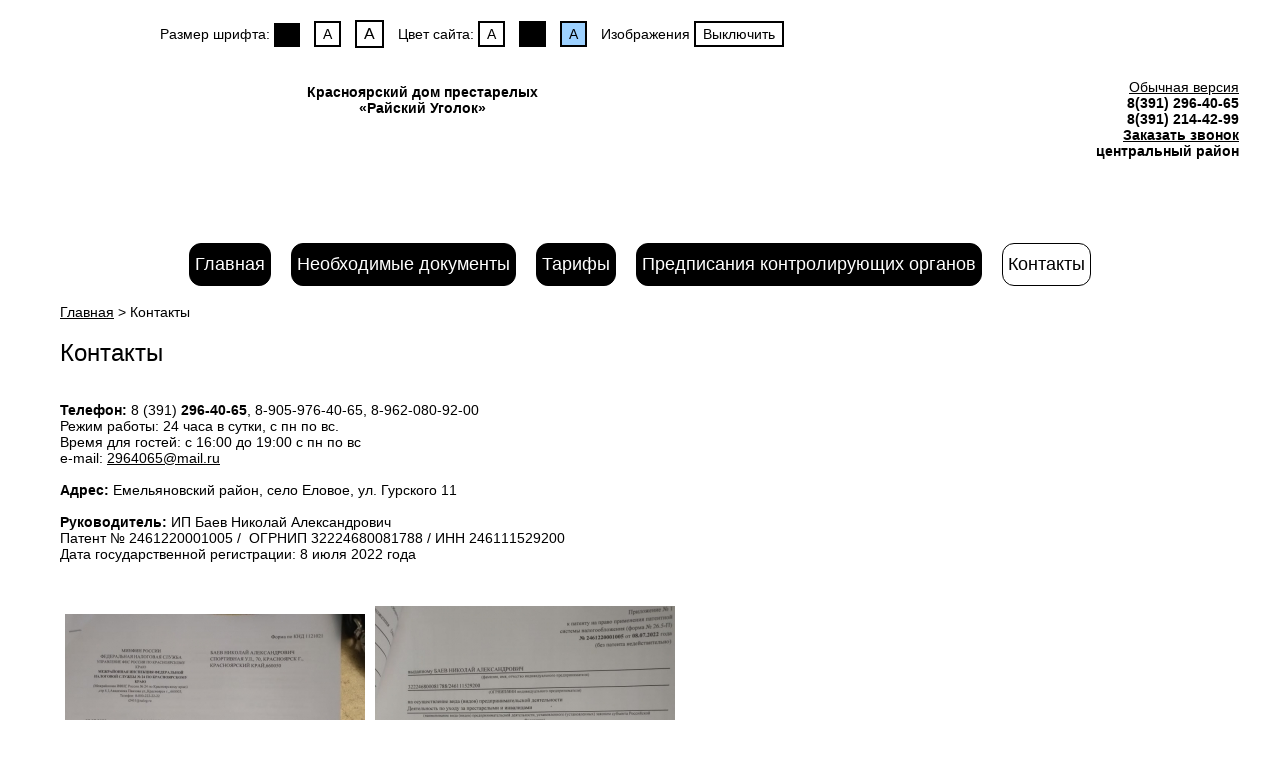

--- FILE ---
content_type: text/html; charset=utf-8
request_url: https://xn--24-6kcmyfbgdj6abrq7a.xn--p1ai/kontakty?theme=black
body_size: 31690
content:
<!DOCTYPE html PUBLIC "-//W3C//DTD XHTML+RDFa 1.0//EN" "http://www.w3.org/MarkUp/DTD/xhtml-rdfa-1.dtd">
<html xmlns="http://www.w3.org/1999/xhtml" xml:lang="ru" version="XHTML+RDFa 1.0"
      dir="ltr"
    >
<head profile="http://www.w3.org/1999/xhtml/vocab">
    <link rel="canonical" href="/kontakty" />
<link rel="author" href="http://xn--24-6kcmyfbgdj6abrq7a.xn--p1ai/humans.txt" />
<link rel="shortlink" href="/node/13" />
    <title itemprop="name">Контакты &ndash;     Дом престарелых, пансионат | Красноярск</title>
    <style type="text/css" media="all">
@import url("https://xn--24-6kcmyfbgdj6abrq7a.xn--p1ai/modules/system/system.base.css?qtaqdk");
@import url("https://xn--24-6kcmyfbgdj6abrq7a.xn--p1ai/modules/system/system.menus.css?qtaqdk");
@import url("https://xn--24-6kcmyfbgdj6abrq7a.xn--p1ai/modules/system/system.messages.css?qtaqdk");
@import url("https://xn--24-6kcmyfbgdj6abrq7a.xn--p1ai/modules/system/system.theme.css?qtaqdk");
</style>
<style type="text/css" media="all">
@import url("https://xn--24-6kcmyfbgdj6abrq7a.xn--p1ai/modules/field/theme/field.css?qtaqdk");
@import url("https://xn--24-6kcmyfbgdj6abrq7a.xn--p1ai/modules/node/node.css?qtaqdk");
@import url("https://xn--24-6kcmyfbgdj6abrq7a.xn--p1ai/sites/all/modules/slider/css/slider.css?qtaqdk");
@import url("https://xn--24-6kcmyfbgdj6abrq7a.xn--p1ai/modules/user/user.css?qtaqdk");
@import url("https://xn--24-6kcmyfbgdj6abrq7a.xn--p1ai/modules/video_filter/video_filter.css?qtaqdk");
@import url("https://xn--24-6kcmyfbgdj6abrq7a.xn--p1ai/modules/views/css/views.css?qtaqdk");
</style>
<style type="text/css" media="all">
@import url("https://xn--24-6kcmyfbgdj6abrq7a.xn--p1ai/modules/ctools/css/ctools.css?qtaqdk");
</style>
<style type="text/css" media="all">
@import url("https://xn--24-6kcmyfbgdj6abrq7a.xn--p1ai/sites/all/themes/black/css/style.css?qtaqdk");
@import url("https://xn--24-6kcmyfbgdj6abrq7a.xn--p1ai/sites/all/themes/black/css/lightbox.css?qtaqdk");
</style>
<link type="text/css" rel="stylesheet" href="https://xn--24-6kcmyfbgdj6abrq7a.xn--p1ai/sites/default/files/less/568QZOpYQ2mMncEEy2aWI5ub8ASiL8yfzesqKbyGkro/sites/all/themes/black/css/style.XcVzbo5GbrB4v7QVES377fts6uudS0o0YbaMpBamvPg.css?qtaqdk" media="all" src="sites/all/themes/black/css/style.less" />
    <script type="text/javascript" src="https://xn--24-6kcmyfbgdj6abrq7a.xn--p1ai/modules/jquery_update/replace/jquery/1.8/jquery.min.js?v=1.8.3"></script>
<script type="text/javascript" src="https://xn--24-6kcmyfbgdj6abrq7a.xn--p1ai/misc/jquery-extend-3.4.0.js?v=1.8.3"></script>
<script type="text/javascript" src="https://xn--24-6kcmyfbgdj6abrq7a.xn--p1ai/misc/jquery-html-prefilter-3.5.0-backport.js?v=1.8.3"></script>
<script type="text/javascript" src="https://xn--24-6kcmyfbgdj6abrq7a.xn--p1ai/misc/jquery.once.js?v=1.2"></script>
<script type="text/javascript" src="https://xn--24-6kcmyfbgdj6abrq7a.xn--p1ai/misc/drupal.js?qtaqdk"></script>
<script type="text/javascript" src="https://xn--24-6kcmyfbgdj6abrq7a.xn--p1ai/sites/all/modules/slider/js/easing.js?qtaqdk"></script>
<script type="text/javascript" src="https://xn--24-6kcmyfbgdj6abrq7a.xn--p1ai/sites/all/modules/slider/js/skitter.min.js?qtaqdk"></script>
<script type="text/javascript" src="https://xn--24-6kcmyfbgdj6abrq7a.xn--p1ai/sites/default/files/languages/ru_-GVaBhELCzOLLhRF5JlR1xEZivIqO1H2vxnKWedSdVw.js?qtaqdk"></script>
<script type="text/javascript" src="https://xn--24-6kcmyfbgdj6abrq7a.xn--p1ai/sites/all/themes/black/js/script.js?qtaqdk"></script>
<script type="text/javascript" src="https://xn--24-6kcmyfbgdj6abrq7a.xn--p1ai/sites/all/themes/black/js/ajax.js?qtaqdk"></script>
<script type="text/javascript" src="https://xn--24-6kcmyfbgdj6abrq7a.xn--p1ai/sites/all/themes/black/js/lightbox.min.js?qtaqdk"></script>
<script type="text/javascript" src="https://xn--24-6kcmyfbgdj6abrq7a.xn--p1ai/sites/all/themes/black/js/jquery.maskedinput.min.js?qtaqdk"></script>
<script type="text/javascript" src="https://xn--24-6kcmyfbgdj6abrq7a.xn--p1ai/sites/all/themes/black/js/jquery.cookie.js?qtaqdk"></script>
<script type="text/javascript">
<!--//--><![CDATA[//><!--
jQuery.extend(Drupal.settings, {"basePath":"\/","pathPrefix":"","ajaxPageState":{"theme":"black","theme_token":"5qpcgUnBh3VHJ_V4FU6B6-G7-mEdhsrsE7spj-W9DHE","js":{"modules\/jquery_update\/replace\/jquery\/1.8\/jquery.min.js":1,"misc\/jquery-extend-3.4.0.js":1,"misc\/jquery-html-prefilter-3.5.0-backport.js":1,"misc\/jquery.once.js":1,"misc\/drupal.js":1,"sites\/all\/modules\/slider\/js\/easing.js":1,"sites\/all\/modules\/slider\/js\/skitter.min.js":1,"public:\/\/languages\/ru_-GVaBhELCzOLLhRF5JlR1xEZivIqO1H2vxnKWedSdVw.js":1,"sites\/all\/themes\/black\/js\/script.js":1,"sites\/all\/themes\/black\/js\/ajax.js":1,"sites\/all\/themes\/black\/js\/lightbox.min.js":1,"sites\/all\/themes\/black\/js\/jquery.maskedinput.min.js":1,"sites\/all\/themes\/black\/js\/jquery.cookie.js":1},"css":{"modules\/system\/system.base.css":1,"modules\/system\/system.menus.css":1,"modules\/system\/system.messages.css":1,"modules\/system\/system.theme.css":1,"modules\/field\/theme\/field.css":1,"modules\/node\/node.css":1,"sites\/all\/modules\/slider\/css\/slider.css":1,"modules\/user\/user.css":1,"modules\/video_filter\/video_filter.css":1,"modules\/views\/css\/views.css":1,"modules\/ctools\/css\/ctools.css":1,"sites\/all\/themes\/black\/css\/style.css":1,"sites\/all\/themes\/black\/css\/lightbox.css":1,"sites\/all\/themes\/black\/css\/style.less":1}}});
//--><!]]>
</script>
    <meta name="format-detection" content="telephone=no">
            <meta property="og:site_name" content="Дом престарелых, пансионат | Красноярск">
                        <link rel="icon" href="https://xn--24-6kcmyfbgdj6abrq7a.xn--p1ai/sites/default/files/favicon/good_or_tick.ico" type="image/x-icon">
        <link rel="shortcut icon" href="https://xn--24-6kcmyfbgdj6abrq7a.xn--p1ai/sites/default/files/favicon/good_or_tick.ico" type="image/x-icon">
                <meta name="viewport" content="width=device-width, initial-scale=1">
        <meta property="og:type" content="website">
    <meta property="og:url" content="http://xn--24-6kcmyfbgdj6abrq7a.xn--p1ai/kontakty?theme=black">
    <link itemprop="url" href="http://xn--24-6kcmyfbgdj6abrq7a.xn--p1ai/kontakty?theme=black/">
    <link rel="home" href="http://xn--24-6kcmyfbgdj6abrq7a.xn--p1ai/">
</head>
<body class="white small html not-front not-logged-in no-sidebars page-node page-node- page-node-13 node-type-page" >
    <script type="text/javascript">
        jQuery(document).ready(function ($) {
$(".icon-menu").html('<span style="padding-left: 20px;margin-top: -2px;display: block;">Меню</span>');
                                    $(function () {
                var width = $(".art-nav-outer").width() / 2;
                var owidth = width * (-1);
                $(".art-nav-outer").css({"margin-left": owidth, "left": "50%"});
            });
                                            });
    </script>





                                                                                                                                                                                                                                                                                                                                                
                                                                                                                                <style>
            input[type=text], input[type=tel], input[type=password], textarea, select {
    font-size: 18px !important;padding-top: 6px !important;padding-bottom: 6px !important;background-color: #ffffff !important;border: 1px solid #5a9d34 !important;color: #3a3a3a !important;-webkit-border-radius: 2px !important;-moz-border-radius: 2px !important;-ms-border-radius: 2px !important;-o-border-radius: 2px !important;border-radius: 2px !important;    }

    .overlay {
    background-color: rgba(90,157,52,0.55);    }

    .overlay-content {
    color: #3a3a3a;background-color: #ffffff;    }

    .overlay-content .block-title {
    text-transform: none;font-size: 20px;    }

    .overlay-content input:not([type=submit]), .overlay-content textarea {
    border: 1px solid #5a9d34 !important;    }

    body {
    color: #3a3a3a;background-color: #0987d9;background-image: url(https://xn--24-6kcmyfbgdj6abrq7a.xn--p1ai/sites/default/files/bg/fon1_0_1.png);background-repeat: no-repeat;background-attachment: fixed;    }

    .art-content-layout-row, .art-header, .region-slider {
    background-color: rgba(255,255,255,0.95);    }

    footer {
    background-color: #5a9d34;background-position: left top;background-repeat: no-repeat;background-attachment: fixed;height: 70px;color: #ffffff;    }

    footer a {
    color: #f4f4f4;    }

    .borisenko-button {
    background: #a69b03;color: #f9f9f9;font-size: 20px;padding-top: 5px;padding-bottom: 5px;padding-left: 15px;padding-right: 15px;-webkit-border-radius: 4px;-moz-border-radius: 4px;-ms-border-radius: 4px;-o-border-radius: 4px;border-radius: 4px;    }

    .borisenko-button a {
    color: #f9f9f9 !important;font-size: 20px !important;    }

    .borisenko-button:hover {
    background: #cac303;color: #f9f9f9;    }

    .borisenko-button a:hover {
    color: #f9f9f9 !important;    }

    header {
    color: #ff0000;background-position: center center;background-repeat: no-repeat;background-attachment: scroll;height: 170px;    }

    .top-menu {
    height: 50px;background-color: rgba(90,157,52,1);-webkit-border-radius: 6px;-moz-border-radius: 6px;-ms-border-radius: 6px;-o-border-radius: 6px;border-radius: 6px;    }

    .art-hmenu {
    margin-top: 4.5px !important;    }

    .art-hmenu li, .art-button-wrapper {
    background-color: #a69b03 !important;-webkit-border-radius: 12px;-moz-border-radius: 12px;-ms-border-radius: 12px;-o-border-radius: 12px;border-radius: 12px;    }

    .art-hmenu > li:hover,
    .art-hmenu > li.active,
    .art-hmenu > li > ul > li:hover,
    .art-hmenu > li > ul > li.active,
    .art-button-wrapper:hover, .art-button-wrapper.active {
     background-color: #cac303 !important;
     background-image: none !important;
        }

    .art-hmenu li a {
     color: #ffffff !important;    }

    .art-hmenu > li:hover > a,
    .art-hmenu > li > ul > li:hover > a,
    .art-hmenu > li > ul > li.active > a,
    .art-hmenu > li.active > a,
    .art-button-wrapper:hover a, .art-button-wrapper.active a,
    .art-button-wrapper:hover input, .art-button-wrapper.active input {
     color: #ffffff !important;
        }

    ul.art-hmenu > li > a {
     padding-left: 5px !important;
        padding-right: 5px !important;
      padding-top: 5px !important;
        padding-bottom: 5px !important;
      font-size: 18px !important;
        }

    .art-button-wrapper a,
    .art-button-wrapper input {
     color: #ffffff !important;
      padding: 0 5px !important;
      font-size: 18px !important;
        }

    .art-blockcontent-body a,
    .art-blockcontent-body a:link,
    .art-blockcontent-body a:visited,
    .art-blockcontent-body a.visited,
    .art-postcontent a:visited,
    .art-postcontent a.visited,
    .art-postcontent a:link,
    .art-postcontent a {
    color:#2d2d2d;    }

    .art-postcontent a:hover,
    .art-blockcontent-body a:hover {
    color:#2d2d2d;    }

    h1.art-postheader, h1#page-title {
    color: #3a3a3a !important;font-size: 24px !important;text-transform: none !important;    }

    .top-height {
    left: 0 !important;color: #ffffff !important;background-color: rgba(214,214,214,0) !important;    }

    .top-height:hover {
    background-color: rgba(214,214,214,1) !important;    }

    .top-width {
    left: 20px !important;color: #ffffff !important;background-color: rgba(214,214,214,0) !important;    }

    .top-width:hover {
    background-color: rgba(214,214,214,1) !important;    }
    .art-vmenu a {
                    }
    .art-vmenu > li > a {
            }
    .art-vmenu > li.active > a {
            }
    .art-vmenu > li:hover > a {
            }
    .art-vmenu > li ul li a {
            }
    .art-vmenu > li ul li.active > a {
            }
    .art-vmenu > li ul li:hover > a {
            }
            ul.art-hmenu li:after {
            background-color: #ececec !important;                                            }
        @media all and (max-width: 960px) {
                    .art-nav-outer .art-hmenu {
            margin: 50px 0 0 !important;
            }
            }
.icon-menu {
           color: #ffffff!important;
    }
    </style>                                                        
    <div class="overlay-content"></div>
    <div id="art-main">
        <div class="overlay"></div>
        <div class="cleared reset-box"></div>
                                        <div class="settings-block">
          <div class="setting-block">
            Размер шрифта:
            <div class="size small active" rel="small">А</div>
            <div class="size medium " rel="medium">А</div>
            <div class="size large " rel="large">А</div>
          </div>

          <div class="setting-block">
            Цвет сайта:
            <div class="color white active" rel="white">А</div>
            <div class="color black " rel="black">А</div>
            <div class="color blue " rel="blue">А</div>
          </div>

          <div class="setting-block">
            Изображения
                                    <div class='image on'>Выключить</div>          </div>
        </div>
                <header
            class="all">
            <div class="header">
                <div class="display-only-desktop">
                                              <div class="region region-head">
    <div class="block block-block"
     id="block-block-5">
            <table border="0" cellpadding="1" cellspacing="1" style="width:100%;"><tbody><tr><td>&nbsp;</td><td style="padding-bottom:55px;"><p style="text-align: center;">&nbsp;</p><p style="text-align: center;"><span style="color:#b22222;"><span style="font-size:28px;"><b>Красноярский дом престарелых</b></span></span></p><p style="text-align: center;"><span style="color:#b22222;"><span style="font-size:28px;"><b>«Райский Уголок»</b></span></span></p></td><td style="text-align: right;"><p><span style="font-size:26px;"><a href="?theme=main1200" style="font-size: inherit; color: inherit;">Обычная версия</a></span></p><p><span style="font-size:26px;"><span style="color:#ffffff;"><strong>8(391) 296-40-65</strong></span></span></p><p><span style="font-size:26px;"><span style="color:#ffffff;"><strong>8(391) 214-42-99</strong></span></span></p><p style="text-align: right; color:#ffffff;"><span style="font-size:26px;"><strong><u><span  class="ajax--openoverlay call-add" data="call">Заказать звонок</span></u></strong></span></p><p><span style="font-size:26px;"><strong><strong><span style="color:#ffffff;"><strong>центральный район</strong></span></strong></strong></span></p></td></tr></tbody></table><p>&nbsp;</p></div>
  </div>
                                    </div>
                <div class="display-only-mobile">
			                    <div class="block block-block"
     id="block-block-3">
        <div class="art-box art-block">
        <div class="art-box-body art-block-body">

            
                                    
                        <div class="art-box art-blockcontent">
                <div class="art-box-body art-blockcontent-body">
                    <div class="content">

                        
                        <table border="0" cellpadding="1" cellspacing="1" style="width:100%; text-align: center;"><tbody><tr><td><span style="font-size:22px;"><span style="color: rgb(255, 255, 255); text-align: right; background-color: rgb(166, 155, 3);"><a href="?theme=black" style="font-size: inherit; color: inherit;">Версия для слабовидящих</a></span></span></td></tr><tr><td><p style="text-align: center;"><font color="#ffffff"><span style="font-size: 26px;"><b>Красно</b></span></font><span style="color:#d3d3d3;"><span style="font-size: 26px;"><b>ярский дом престарелых</b></span></span></p></td></tr><tr><td><p style="text-align: center;"><span style="color:#d3d3d3;"><span style="font-size: 26px;"><b>«Райский Уголок»</b></span></span></p></td></tr><tr><td><p><span style="font-size:24px;"><strong><span style="color:#ffffff;">8 (391) 2964065</span></strong></span></p><p><br><span style="font-size:24px;"><strong><span style="color:#ffffff;">8-905-976-40-65</span></strong></span></p><p>&nbsp;</p><p><span style="font-size:24px;"><strong><span style="color:#ffffff;">8-962-080-92-00</span></strong></span></p></td></tr><tr><td><p style="text-align: center; color:#ffffff;"><span style="color:#d3d3d3;"><strong><u><span style="font-size:24px;"><span  class="ajax--openoverlay call-add" data="call">Заказать звонок</span></span></u></strong></span></p></td></tr><tr><td><p>&nbsp;</p></td></tr></tbody></table><p>&nbsp;</p><p><span style="color:#d3d3d3;"><span style="font-family: Arial, Helvetica, sans-serif; font-size: 18px; text-align: right; background-color: rgb(166, 155, 3);">&nbsp;<a href="?theme=black" style="font-size: inherit; color: inherit;">Версия для слабовидящих</a></span></span></p>
                        
                    </div>
                    <div class="cleared"></div>
                </div>
            </div>


            <div class="cleared"></div>
        </div>
    </div>

</div>                </div>
            </div>
        </header>
        <div class="art-box art-sheet">
            <div class="art-box-body art-sheet-body">
                <div class="cleared reset-box"></div>
                                                            <div class="top-menu ">
                            <div class="icon-menu myicon-menu display-only-mobile">
                                <span>Меню</span>
                            </div>
                            <div class="art-bar art-nav">
                                <div class="art-nav-outer">
                                                                              <div class="region region-navigation">
    
<div class="art-hmenu-id"><ul class="art-hmenu"><li class="first leaf"><a href="/">Главная</a></li>
<li class="leaf"><a href="/dokumenty" title="Необходимые документы">Необходимые документы</a></li>
<li class="leaf"><a href="/tarify">Тарифы</a></li>
<li class="leaf"><a href="/predpisaniya-kontroliruyushchih-organov">Предписания контролирующих органов</a></li>
<li class="last leaf active-trail active"><a href="/kontakty" class="active-trail active">Контакты</a></li>
</ul></div>
  </div>
                                                                    </div>
                            </div>
                        </div>
                        <div class="cleared reset-box"></div>
                                                                                    <div class="art-layout-wrapper">
                    <div class="art-content-layout">
                        <div class="art-content-layout-row">
                                                        <div
                                class="art-layout-cell art-content">
                                
                                                                                                            <div class="art-box art-post">
                                            <div class="art-box-body art-post-body">
                                                <div class="art-post-inner art-article">
                                                    <div class="art-postcontent">
                                                                                                                                                                                    <div id="breadcrumb">
                                                                                                                                            <a href="/">Главная</a> > Контакты                                                                                                                                    </div>
                                                                                                                                                                            <ul class="arttabs_primary"></ul><div class="cleared"></div>                                                        
                                                    </div>
                                                    <div class="cleared"></div>

                                                </div>

                                                <div class="cleared"></div>
                                            </div>
                                        </div>
                                                                                                                                                                                      <div class="region region-content">
      <div class="region region-content">
    <div class="block block-system"
     id="block-system-main">
    
                                    
            
                        




<div id="node-13" class="node node-page node-promoted">
    <div class="art-box art-post">
        <div class="art-box-body art-post-body">
            <div class="art-post-inner art-article">
                                                                                                        <h1 class="art-postheader">                        Контакты                                            </h1>
                
                <div class="art-postcontent">
                                            <p>&nbsp;</p><p>&nbsp;</p><p><span style="font-size:22px;"><span style="color:#000000;"><strong>Телефон:&nbsp;</strong></span></span><span style="color: rgb(0, 0, 0); font-size: 22px;">8 (391)</span><span style="font-size: 22px; color: rgb(0, 0, 0);">&nbsp;</span><span style="font-size: 22px; color: rgb(0, 0, 0);"><strong>296-40-65</strong>,</span><span style="font-size: 22px;"><span style="color:#000000;">&nbsp;</span></span><span style="font-size: 22px;">8-905-976-40-65, 8-962-080-92-00</span></p><p><font color="#000000"><span style="font-size: 22px;">Режим работы: 24 часа в сутки, с пн по вс.</span></font></p><p><font color="#000000"><span style="font-size: 22px;">Время для гостей: с 16:00 до 19:00 с пн по вс</span></font></p><p><font color="#000000"><span style="font-size: 22px;">e-mail: <u>2964065@mail.ru</u></span></font></p><p>&nbsp;</p><p><span style="font-size:22px;"><span style="color:#000000;"><strong>Адрес:</strong>&nbsp;Емельяновский район, село Еловое, ул. Гурского 11</span></span></p><p>&nbsp;</p><p><span style="font-size:22px;"><span style="color:#000000;"><strong>Руководитель: </strong>ИП Баев Николай Александрович</span></span></p><p><span style="font-size:22px;">Патент № 2461220001005 /&nbsp;&nbsp;</span><span style="font-size: 22px;">ОГРНИП 32224680081788 /&nbsp;</span><span style="font-size: 22px;">ИНН 246111529200</span></p><p><span style="font-size:22px;">Дата государственной регистрации: 8 июля 2022 года</span></p><div>&nbsp;</div><p style="text-align: center;">&nbsp;</p><p style="text-align: center;"><span style="color: rgb(0, 0, 0); font-family: PTSansRegular, Arial, Helvetica, Tahoma, Verdana, sans-serif; font-size: 14px; background-color: rgba(255, 255, 255, 0.95);"><script type="text/javascript" charset="utf-8" async src="https://api-maps.yandex.ru/services/constructor/1.0/js/?um=constructor%3Ac71aab90402d66604f74327108cc9d8772e553c53c7bfeff7632249b9184d7cc&amp;width=600&amp;height=500&amp;lang=ru_RU&amp;scroll=true"></script></span></p><table align="left" border="0" cellpadding="1" cellspacing="1" class="display-only-desktop" style="width:100%;"><tbody><tr><td style="text-align: center; width: 20px;"><p>&nbsp;</p><p><a href="/sites/default/files/whatsapp_image_2022-08-10_at_13.01.07.jpeg" class="lb2" data-lightbox="lightbox[gallery]"><img alt="" src="/sites/default/files/resize/whatsapp_image_2022-08-10_at_13.01.07-300x400.jpeg" style="width: 300px; height: 400px; float: left;" width="300" height="400" /></a></p></td><td style="text-align: center;"><a href="/sites/default/files/whatsapp_image_2022-08-10_at_13.01.06.jpeg" class="lb2" data-lightbox="lightbox[gallery]"><img alt="" src="/sites/default/files/resize/whatsapp_image_2022-08-10_at_13.01.06-300x400.jpeg" style="width: 300px; height: 400px; float: left;" width="300" height="400" /></a></td></tr></tbody></table><p>&nbsp;</p><p>&nbsp;</p><table align="center" border="0" cellpadding="3" cellspacing="3" class="display-only-mobile" style="width:500px;"><tbody><tr><td>&nbsp; &nbsp; &nbsp; &nbsp; &nbsp; &nbsp; &nbsp; &nbsp; &nbsp; &nbsp; &nbsp; &nbsp;<a href="/sites/default/files/whatsapp_image_2022-08-10_at_13.01.07.jpeg" class="lb2" data-lightbox="lightbox[gallery]"><img alt="" src="/sites/default/files/resize/whatsapp_image_2022-08-10_at_13.01.07-300x400.jpeg" style="text-align: center; width: 300px; height: 400px;" width="300" height="400" /></a></td></tr><tr><td>&nbsp; &nbsp; &nbsp; &nbsp; &nbsp; &nbsp; &nbsp; &nbsp; &nbsp; &nbsp; &nbsp; &nbsp;<a href="/sites/default/files/whatsapp_image_2022-08-10_at_13.01.06.jpeg" class="lb2" data-lightbox="lightbox[gallery]"><img alt="" src="/sites/default/files/resize/whatsapp_image_2022-08-10_at_13.01.06-300x400.jpeg" style="text-align: center; width: 300px; height: 400px;" width="300" height="400" /></a></td></tr></tbody></table><p>&nbsp;</p>                                                        </div>
                <br>
                <script type="text/javascript" src="//yandex.st/share/share.js" charset="utf-8"></script>
                <div class="yashare-auto-init" data-yashareL10n="ru"
                     data-yashareQuickServices="yaru,vkontakte,facebook,twitter,odnoklassniki,moimir"
                     data-yashareTheme="counter"></div>
                <br>

                <div class="cleared"></div>

            </div>

            <div class="cleared"></div>
        </div>
    </div>
</div>

                        </div>  </div>
  </div>
                                                                                                </div>
                            
                        </div>
                    </div>
                </div>
                <div class="cleared"></div>

                
                <div class="cleared"></div>
            </div>
        </div>
        <footer
            class="">
            <div class="content">
                <div class="counter">
                                            <!--LiveInternet counter--><script type="text/javascript">
document.write("<a href='//www.liveinternet.ru/click' "+
"target=_blank><img src='//counter.yadro.ru/hit?t15.7;r"+
escape(document.referrer)+((typeof(screen)=="undefined")?"":
";s"+screen.width+"*"+screen.height+"*"+(screen.colorDepth?
screen.colorDepth:screen.pixelDepth))+";u"+escape(document.URL)+
";"+Math.random()+
"' alt='' title='LiveInternet: показано число просмотров за 24"+
" часа, посетителей за 24 часа и за сегодня' "+
"border='0' width='88' height='31'><\/a>")
</script><!--/LiveInternet-->

<!-- Yandex.Metrika counter -->
<script type="text/javascript" >
   (function(m,e,t,r,i,k,a){m[i]=m[i]||function(){(m[i].a=m[i].a||[]).push(arguments)};
   m[i].l=1*new Date();k=e.createElement(t),a=e.getElementsByTagName(t)[0],k.async=1,k.src=r,a.parentNode.insertBefore(k,a)})
   (window, document, "script", "https://mc.yandex.ru/metrika/tag.js", "ym");

   ym(52750168, "init", {
        clickmap:true,
        trackLinks:true,
        accurateTrackBounce:true,
        webvisor:true
   });
</script>
<noscript><div><img src="https://mc.yandex.ru/watch/52750168" style="position:absolute; left:-9999px;" alt="" /></div></noscript>
<!-- /Yandex.Metrika counter -->

                                    </div>
                <div class="copyright">
                                              <div class="region region-footer">
    <div class="block block-block"
     id="block-block-1">
            <div class="display-only-desktop"><p style="text-align: right;"><strong><span>Пансионат для престарелых (пожилых) людей - РАЙСКИЙ УГОЛОК | <a href="tel:83912964065" style="text-decoration:none;">8 (391) 296-40-65</a> </span></strong><strong style="font-size: 13px;">|&nbsp; 89059764065&nbsp;</strong><strong style="font-size: 13px;">|&nbsp; 89620809200</strong><strong style="font-size: 13px;">&nbsp;</strong><strong style="font-size: 13px;">|&nbsp;</strong><strong style="font-size: 13px;">Емельяновский район</strong></p><p style="text-align: right;"><strong><span>ИП Баев Николай Александрович - Патент № 2461220001005 | ОГРНИП 322246800081788 | ИНН 246111529200 © 2018-2022</span></strong></p><p style="text-align: right;"><a href="https://xn--24-6kcmyfbgdj6abrq7a.xn--p1ai/politika-konfidencialnosti" target="_self"><strong><span>Политика конфиденциальности</span></strong></a></p><p style="text-align: right;">&nbsp;</p></div><div class="display-only-mobile"><p style="text-align: right;"><strong><span>Пансионат для престарелых (пожилых) людей - РАЙСКИЙ УГОЛОК |&nbsp;</span></strong><strong style="font-size: 13px;">Емельяновский район</strong></p><p style="text-align: right;"><strong><span><a href="tel:83912964065" style="text-decoration:none;">8(391) 296-40-65</a>&nbsp; &nbsp;|&nbsp; 89059764065&nbsp;</span></strong><strong style="font-size: 13px;">|&nbsp; 89620809200</strong><strong style="font-size: 13px;">&nbsp;</strong></p><p style="text-align: right;"><strong><span>ИП&nbsp;</span></strong><strong style="font-size: 13px;">Баев Николай Александрович</strong><strong><span>&nbsp;- Патент №&nbsp;</span></strong><strong style="font-size: 13px;">2461220001005</strong><strong><span>&nbsp;| ОГРНИП&nbsp;</span></strong><strong style="font-size: 13px;">322246800081788</strong><strong><span>&nbsp;| ИНН&nbsp;</span></strong><strong style="font-size: 13px;">246111529200</strong><strong><span>&nbsp;© 2018-2022</span></strong></p><p style="text-align: right;"><a href="https://xn--24-6kcmyfbgdj6abrq7a.xn--p1ai/politika-konfidencialnosti" style="font-size: 13px;" target="_self"><strong style="font-size: 13px;">Политика конфиденциальности</strong></a></p></div><p>&nbsp;</p></div>
  </div>
                                                            <a href="http://fokas.ru" target="_blank">Создание сайта</a> Fokas
                </div>
            </div>
        </footer>
        <div class="cleared"></div>
    </div>
    <style>
        </style>
</body>
</html>

--- FILE ---
content_type: text/css
request_url: https://xn--24-6kcmyfbgdj6abrq7a.xn--p1ai/sites/all/themes/black/css/style.css?qtaqdk
body_size: 27176
content:
#art-main, table{font-weight:normal;font-style:normal;font-size:13px;font-family:Arial, Helvetica, Sans-Serif;}
h1, h2, h3, h4, h5, h6, p, a, ul, ol, li{margin:0;padding:0;}
.art-postcontent,
.art-postheadericons,
.art-postfootericons,
.art-blockcontent-body,
ul.art-vmenu a{text-align:left;}
.art-postcontent,
.art-postcontent li,
.art-postcontent table,{font-size:14px;font-family:Arial, Helvetica, Sans-Serif;}
.art-postcontent h1, .art-postcontent h1 a, .art-postcontent h1 a:link, .art-postcontent h1 a:visited, .art-postcontent h1 a:hover,
.art-postcontent h2, .art-postcontent h2 a, .art-postcontent h2 a:link, .art-postcontent h2 a:visited, .art-postcontent h2 a:hover,
.art-postcontent h3, .art-postcontent h3 a, .art-postcontent h3 a:link, .art-postcontent h3 a:visited, .art-postcontent h3 a:hover,
.art-postcontent h4, .art-postcontent h4 a, .art-postcontent h4 a:link, .art-postcontent h4 a:visited, .art-postcontent h4 a:hover,
.art-postcontent h5, .art-postcontent h5 a, .art-postcontent h5 a:link, .art-postcontent h5 a:visited, .art-postcontent h5 a:hover,
.art-postcontent h6, .art-postcontent h6 a, .art-postcontent h6 a:link, .art-postcontent h6 a:visited, .art-postcontent h6 a:hover,
.art-blockheader .t, .art-blockheader .t a, .art-blockheader .t a:link, .art-blockheader .t a:visited, .art-blockheader .t a:hover,
.art-vmenublockheader .t, .art-vmenublockheader .t a, .art-vmenublockheader .t a:link, .art-vmenublockheader .t a:visited, .art-vmenublockheader .t a:hover,
.art-logo-name, .art-logo-name a, .art-logo-name a:link, .art-logo-name a:visited, .art-logo-name a:hover,
.art-logo-text, .art-logo-text a, .art-logo-text a:link, .art-logo-text a:visited, .art-logo-text a:hover,
.art-postheader, .art-postheader a, .art-postheader a:link, .art-postheader a:visited, .art-postheader a:hover{text-decoration:none;font-weight:normal;font-style:normal;font-size:22px;font-family:Arial, Helvetica, Sans-Serif;}
.art-postcontent a{color:#E58A42;}
.art-postcontent a:link{color:#E58A42;text-decoration:none;}
.art-postcontent a:visited, .art-postcontent a.visited{color:#E58A42;text-decoration:none;}
.art-postcontent a:hover, .art-postcontent a.hover{color:#E58A42;text-decoration:none;}
.art-postcontent h1{margin:10px 0 0;font-size:26px;}
.art-blockcontent h1{margin:10px 0 0;font-size:26px;}
.art-postcontent h1 a, .art-postcontent h1 a:link, .art-postcontent h1 a:hover, .art-postcontent h1 a:visited, .art-blockcontent h1 a, .art-blockcontent h1 a:link, .art-blockcontent h1 a:hover, .art-blockcontent h1 a:visited{font-size:26px;}
.art-postcontent h2{margin:10px 0 0;color:#323A3F;}
.art-blockcontent h2{margin:10px 0 0;}
.art-postcontent h3{margin:10px 0 0;color:#323A3F;font-size:18px;}
.art-blockcontent h3{margin:10px 0 0;font-size:18px;}
.art-postcontent h3 a, .art-postcontent h3 a:link, .art-postcontent h3 a:hover, .art-postcontent h3 a:visited, .art-blockcontent h3 a, .art-blockcontent h3 a:link, .art-blockcontent h3 a:hover, .art-blockcontent h3 a:visited{font-size:18px;}
.art-postcontent h4{margin:10px 0 0;color:#323A3F;font-size:16px;}
.art-blockcontent h4{margin:10px 0 0;font-size:16px;}
.art-postcontent h4 a, .art-postcontent h4 a:link, .art-postcontent h4 a:hover, .art-postcontent h4 a:visited, .art-blockcontent h4 a, .art-blockcontent h4 a:link, .art-blockcontent h4 a:hover, .art-blockcontent h4 a:visited{font-size:16px;}
.art-postcontent h5{margin:10px 0 0;color:#323A3F;font-size:14px;}
.art-blockcontent h5{margin:10px 0 0;font-size:14px;}
.art-postcontent h5 a, .art-postcontent h5 a:link, .art-postcontent h5 a:hover, .art-postcontent h5 a:visited, .art-blockcontent h5 a, .art-blockcontent h5 a:link, .art-blockcontent h5 a:hover, .art-blockcontent h5 a:visited{font-size:14px;}
.art-postcontent h6{margin:10px 0 0;color:#323A3F;font-size:13px;}
.art-blockcontent h6{margin:10px 0 0;font-size:13px;}
.art-postcontent h6 a, .art-postcontent h6 a:link, .art-postcontent h6 a:hover, .art-postcontent h6 a:visited, .art-blockcontent h6 a, .art-blockcontent h6 a:link, .art-blockcontent h6 a:hover, .art-blockcontent h6 a:visited{font-size:13px;}
ul{list-style-type:none;}
ol{list-style-position:inside;}
html, body{height:100%;}
#art-main{position:relative;top:0;left:0;z-index:0;overflow:hidden;min-height:100%;width:100%;cursor:default;}
body{margin:0;padding:0;background-color:#FBFBFB;color:#959595;}
body.html{min-width:1200px;}
body.cke_show_borders{width:894px;}
.cleared{display:block;float:none;clear:both;overflow:hidden;margin:0;padding:0;height:0;border:none;font-size:0;}
.reset-box{display:table;overflow:hidden;}
form{margin:0 !important;padding:0 !important;}
table.position{position:relative;width:100%;table-layout:fixed;}
.art-box, .art-box-body{position:relative;margin:0 auto;}
.art-box:before, .art-box:after, .art-box-body:before, .art-box-body:after{position:absolute;top:0;bottom:0;background-repeat:no-repeat;content:' ';line-height:0;}
.art-box:before, .art-box-body:before{left:0;}
.art-box:after, .art-box-body:after{right:0;}
.art-box:before{z-index:-3;overflow:hidden;background-position:bottom left;direction:ltr;}
.art-box:after{z-index:-3;background-position:bottom right;}
.art-box-body:before, .art-box-body:after{background-repeat:repeat-y;}
.art-box-body:before{z-index:-3;background-position:top left;}
.art-box-body:after{z-index:-3;background-position:top right;}
.art-box .art-box:before, .art-box .art-box:after, .art-box-body .art-box-body:before, .art-box-body .art-box-body:after{z-index:-2;}
.art-box .art-box .art-box:before, .art-box .art-box .art-box:after, .art-box-body .art-box-body .art-box-body:before, .art-box-body .art-box-body .art-box-body:after{z-index:-1;}
.art-bar{position:relative;}
.art-bar:before, .art-bar:after{position:absolute;top:0;bottom:0;z-index:-1;background-repeat:repeat;content:' ';}
.art-bar:before{left:0;background-position:top left;}
.art-bar:after{right:0;background-position:top right;}
li h1, .art-postcontent li h1, .art-blockcontent-body li h1{margin:1px;}
li h2, .art-postcontent li h2, .art-blockcontent-body li h2{margin:1px;}
li h3, .art-postcontent li h3, .art-blockcontent-body li h3{margin:1px;}
li h4, .art-postcontent li h4, .art-blockcontent-body li h4{margin:1px;}
li h5, .art-postcontent li h5, .art-blockcontent-body li h5{margin:1px;}
li h6, .art-postcontent li h6, .art-blockcontent-body li h6{margin:1px;}
li p, .art-postcontent li p, .art-blockcontent-body li p{margin:1px;}
body.img_assist{background-color:#FBFBFB !important;color:#959595;}
div#art-header-bg{position:absolute;top:0;left:0;z-index:-5;overflow:hidden;margin:0 auto;width:100%;}
div#art-hmenu-bg{position:absolute;top:100px;left:0;z-index:-4;overflow:hidden;margin:0 auto;width:100%;height:31px;}
.art-sheet{margin-top:0;margin-bottom:0;max-width:1200px;width:1200px;cursor:auto;}
.art-sheet-body{padding:0;padding-top:0;padding-bottom:0;}
div.art-header{position:relative;overflow:hidden;margin:0 auto;margin-top:0;margin-bottom:0;width:100%;}
div.art-logo{position:absolute;top:20px;left:0;display:block;margin-left:0;}
ul.art-hmenu a, ul.art-hmenu a:link, ul.art-hmenu a:visited, ul.art-hmenu a:hover{position:relative;z-index:11;outline:none;}
ul.art-hmenu, ul.art-hmenu ul{display:block;margin:0;padding:0;border:0;list-style-type:none;}
ul.art-hmenu li{position:relative;z-index:5;display:block;float:left;margin:0;padding:0;border:0;background:none;}
ul.art-hmenu li:hover{z-index:10000;white-space:normal;}
ul.art-hmenu li li{float:none;width:auto;}
ul.art-hmenu li:hover > ul{top:100%;visibility:visible;}
ul.art-hmenu li li:hover > ul{top:0;left:100%;}
ul.art-hmenu:after, ul.art-hmenu ul:after{display:block;visibility:hidden;clear:both;overflow:hidden;height:0;content:".";}
ul.art-hmenu, ul.art-hmenu ul{min-height:0;}
ul.art-hmenu ul{position:absolute;top:0;left:0;z-index:10;visibility:hidden;margin:-10px 0 0 -30px;padding:10px 30px 30px 30px;background-image:url('../images/spacer.gif');}
ul.art-hmenu ul.art-hmenu-left-to-right{right:auto;left:0;margin:-10px 0 0 -30px;}
ul.art-hmenu ul.art-hmenu-right-to-left{right:0;left:auto;margin:-10px -30px 0 0;}
ul.art-hmenu ul ul{margin:-30px 0 0 -10px;padding:30px 30px 30px 10px;}
ul.art-hmenu ul ul.art-hmenu-left-to-right{right:auto;left:0;margin:-30px 0 0 -10px;padding:30px 30px 30px 10px;}
ul.art-hmenu ul ul.art-hmenu-right-to-left{right:0;left:auto;margin:-30px -10px 0 0;padding:30px 10px 30px 30px;}
ul.art-hmenu li li:hover > ul.art-hmenu-left-to-right{right:auto;left:100%;}
ul.art-hmenu li li:hover > ul.art-hmenu-right-to-left{right:100%;left:auto;}
ul.art-hmenu{position:relative;float:left;padding:0 0 0 0;}
.art-nav{z-index:100;margin:0 auto;margin-top:0;margin-bottom:0;min-height:31px;}
.art-nav:before{right:0;}
.art-nav:after{width:0;}
.art-nav-outer{position:absolute;}
.art-hmenu-extra1{position:relative;display:block;float:left;width:auto;height:31px;background-position:center;}
.art-hmenu-extra2{position:relative;display:block;float:right;width:auto;height:31px;background-position:center;}
.art-hmenu{float:left;}
ul.art-hmenu > li > a{position:relative;display:block;height:31px;color:#7B7A7A;text-align:center;text-decoration:none;line-height:31px;cursor:pointer;}
.art-hmenu a, .art-hmenu a:link, .art-hmenu a:visited, .art-hmenu a:hover{text-align:left;text-decoration:none;font-size:14px;}
ul.art-hmenu > li > a.active:before{background-position:bottom left;}
ul.art-hmenu > li > a.active:after{background-position:bottom right;}
ul.art-hmenu > li > a.active{color:#F8F8F8;}
ul.art-hmenu > li > a:hover:before, ul.art-hmenu > li:hover > a:before{background-position:center left;}
ul.art-hmenu > li > a:hover:after, ul.art-hmenu > li:hover > a:after{background-position:center right;}
ul.art-hmenu > li > a:hover, ul.art-hmenu > li:hover > a{color:#F8F8F8;}
ul.art-hmenu > li{margin-left:2px;}
ul.art-hmenu > li:first-child{margin-left:0;}
ul.art-hmenu > li:first-child:before{display:none;}
.art-hmenu ul a{display:block;margin:0;padding:0 22px;min-width:7em;height:29px;border-width:0;border-style:solid;background-position:left top;background-repeat:repeat-x;color:#FFFFFF;text-align:left;text-decoration:none;white-space:nowrap;line-height:29px;}
.art-hmenu ul > li:first-child > a{border-top-width:0;}
.art-hmenu ul a:link, .art-hmenu ul a:visited, .art-hmenu ul a:hover, .art-hmenu ul a:active{margin:0;padding:0 22px;color:#FFFFFF;text-align:left;text-decoration:none;line-height:29px;}
.art-hmenu ul li a:hover{border-top-width:0 !important;background-position:left bottom;color:#F8F8F8;}
.art-hmenu ul li:hover > a{border-top-width:0 !important;background-position:left bottom;color:#F8F8F8;}
.art-layout-wrapper{position:relative;margin:0 auto 0 auto;}
.art-content-layout{display:table;width:100%;border-collapse:collapse;table-layout:fixed;}
.art-content-layout-row{display:table-row;}
.art-layout-cell{display:table-cell;vertical-align:top;}
.art-vmenublock{margin:10px;max-width:1200px;}
.art-vmenublock-body{padding:0;}
#banner1, #banner2, #banner3, #banner4, #banner5, #banner6{padding:10px;}
.art-vmenublockheader{margin-bottom:0;min-height:26px;line-height:26px;}
.art-vmenublockheader .t{margin:0;padding:0 5px 0 5px;min-height:26px;color:#323A3F;white-space:nowrap;font-size:14px;line-height:26px;}
.art-vmenublockheader .t a,
.art-vmenublockheader .t a:link,
.art-vmenublockheader .t a:visited,
.art-vmenublockheader .t a:hover{color:#323A3F;font-size:14px;}
.art-vmenublockheader .t h2.subject{margin:0;height:26px;color:#323A3F;white-space:nowrap;font-size:14px;line-height:26px;}
.art-vmenublockcontent{max-width:1200px;}
.art-vmenublockcontent-body{padding:0;}
ul.art-vmenu, ul.art-vmenu ul{display:block;list-style:none;}
ul.art-vmenu{margin-top:0;margin-bottom:0;}
ul.art-vmenu ul{position:relative;display:none;margin:0;margin-right:0;margin-left:0;padding:0;}
ul.art-vmenu ul.active{display:block;}
ul.art-vmenu a{position:relative;z-index:0;display:block;margin-right:0;margin-left:0;text-decoration:none;font-weight:normal;font-style:normal;font-size:14px;font-family:Arial, Helvetica, Sans-Serif;cursor:pointer;}
ul.art-vmenu li{position:relative;}
ul.art-vmenu > li > a{padding:10px;color:#959595;}
ul.art-vmenu > li > a.active{color:#E58A42;}
ul.art-vmenu a:hover, ul.art-vmenu a.active:hover{color:#FCA173;}
ul.art-vmenu > li > a:before, ul.art-vmenu > li > a:after{position:absolute;top:0;z-index:-1;display:block;height:30px;content:' ';}
ul.art-vmenu > li > a:before{right:0;left:0;background-position:top left;}
ul.art-vmenu > li > a:after{right:0;width:0;background-position:top right;}
ul.art-vmenu > li > a.active:before{background-position:bottom left;}
ul.art-vmenu > li > a.active:after{background-position:bottom right;}
ul.art-vmenu > li > a:hover{background-color:transparent;}
ul.art-vmenu > li > a:hover:before{background-position:center left;}
ul.art-vmenu > li > a:hover:after{background-position:center right;}
ul.art-vmenu > li{margin-top:4px;}
ul.art-vmenu > li > ul{margin-top:4px;padding-bottom:5px;}
ul.art-vmenu > li:first-child{margin-top:0;}
ul.art-vmenu ul li{margin:0;padding:0;}
ul.art-vmenu li li, ul.art-vmenu li li a{position:relative;}
ul.art-vmenu ul li li a:hover, ul.art-vmenu ul li li a:hover.active{background-position:left center;}
ul.art-vmenu > li > ul > li:first-child{margin-top:0;padding-top:0;}
ul.art-vmenu li li{position:relative;margin-top:4px;margin-left:5px;}
ul.art-vmenu ul ul a{padding-left:30px;}
ul.art-vmenu ul ul ul a{padding-left:45px;}
ul.art-vmenu ul ul ul ul a{padding-left:60px;}
ul.art-vmenu ul ul ul ul ul a{padding-left:75px;}
ul.art-vmenu ul li a.active{color:#E58A42;}
ul.art-vmenu ul li a:hover, ul.art-vmenu ul li a:hover.active{color:#FC8D55;}
.art-block{margin:10px;max-width:1200px;}
.art-block-body{padding:0;}
div.art-block img{margin:0;border-width:0;}
#banner1, #banner2, #banner3, #banner4, #banner5, #banner6{padding:10px;}
.art-blockheader{margin-bottom:0;min-height:26px;line-height:26px;}
.art-blockheader .t{margin:0;padding:0 5px 0 5px;min-height:26px;color:#323A3F;white-space:nowrap;font-size:14px;line-height:26px;}
.art-blockheader .t a,
.art-blockheader .t a:link,
.art-blockheader .t a:visited,
.art-blockheader .t a:hover{color:#323A3F;font-size:14px;}
.art-blockheader .t h2.subject{margin:0;height:26px;color:#323A3F;white-space:nowrap;font-size:14px;line-height:26px;}
.art-blockcontent{max-width:1200px;width:100% !important;}
.art-blockcontent-body{padding:5px;font-size:14px;font-family:Arial, Helvetica, Sans-Serif;}
.art-blockcontent-body table,
.art-blockcontent-body li,
.art-blockcontent-body a,
.art-blockcontent-body a:link,
.art-blockcontent-body a:visited,
.art-blockcontent-body a:hover{color:#959595;font-size:12px;font-family:Arial, Helvetica, Sans-Serif;}
.art-blockcontent-body p{margin:12px 0;}
.art-blockcontent-body a, .art-blockcontent-body a:link{color:#FC8D55;text-decoration:none;}
.art-blockcontent-body a:visited, .art-blockcontent-body a.visited{color:#FC8D55;text-decoration:none;}
.art-blockcontent-body a:hover, .art-blockcontent-body a.hover{color:#FC8D55;text-decoration:none;}
.art-blockcontent-body ul li{margin:5px 0 0 10px;padding:0 0 0 12px;color:#3D5266;font-size:13px;line-height:125%;}
.art-blockcontent-body .calendar-calendar td a:visited, .art-blockcontent-body .calendar-calendar td a.visited{color:#FC8D55;}
.art-blockcontent-body .links li{display:block;background-image:none;}
.art-blockcontent-body .calendar-calendar td a:hover{text-decoration:underline;}
.art-blockcontent-body table td.mini a{font-weight:normal;}
.art-blockcontent-body table td div.mini-day-on a{text-decoration:underline;}
.art-blockcontent-body .calendar-calendar td a{text-decoration:none;}
.recipe-summary .art-blockcontent-body, .recipe-description .art-blockcontent-body,
.recipe-ingredients .art-blockcontent-body, .recipe-instructions .art-blockcontent-body{padding:0;}
span.art-button-wrapper > a.art-button,
span.art-button-wrapper > a.art-button:link,
span.art-button-wrapper > input.art-button,
span.art-button-wrapper > button.art-button{position:relative;top:0;display:inline-block;overflow:visible;margin:0 !important;padding:0 20px !important;width:auto;height:31px;outline:none;border:none;background:none;vertical-align:middle;text-align:center;text-decoration:none;text-indent:0;white-space:nowrap;font-weight:normal;font-style:normal;font-size:14px;font-family:Arial, Helvetica, Sans-Serif;line-height:31px;cursor:pointer;}
.art-button img, span.art-button-wrapper img{margin:0;vertical-align:middle;}
span.art-button-wrapper{position:relative;z-index:0;display:inline-block;overflow:hidden;margin:0 5px 0 0;padding:0;max-width:1200px;width:auto;height:31px;vertical-align:middle;text-indent:0;white-space:nowrap;}
.firefox2 span.art-button-wrapper{display:block;float:left;}
input, select, textarea{vertical-align:middle;font-weight:normal;font-style:normal;font-size:14px;font-family:Arial, Helvetica, Sans-Serif;}
div.art-block select{width:96%;}
span.art-button-wrapper.hover > .art-button, span.art-button-wrapper.hover > a.art-button:link{text-decoration:none !important;}
span.art-button-wrapper > span.art-button-l, span.art-button-wrapper > span.art-button-r{position:absolute;top:0;bottom:0;display:block;margin:0;padding:0;background-image:url('../images/button.png');background-repeat:no-repeat;}
span.art-button-wrapper > span.art-button-l{right:4px;left:0;background-position:top left;}
span.art-button-wrapper > span.art-button-r{right:0;width:4px;background-position:top right;}
span.art-button-wrapper.hover > span.art-button-l{background-position:center left;}
span.art-button-wrapper.hover > span.art-button-r{background-position:center right;}
span.art-button-wrapper.active > span.art-button-l{background-position:bottom left;}
span.art-button-wrapper.active > span.art-button-r{background-position:bottom right;}
span.art-button-wrapper input{float:none !important;}
.art-post{margin:0;max-width:1200px;}
.art-post-body{padding:0;}
a img{border:0;}
.art-article img, img.art-article, .art-block img, .art-footer img{margin:3px;}
.art-metadata-icons img{margin:2px;border:none;vertical-align:middle;}
.art-article table, table.art-article{margin:1px;border-collapse:collapse;}
.art-post .art-content-layout-br{height:0;}
.art-article th, .art-article td{padding:2px;}
.art-article th{padding:7px;vertical-align:middle;text-align:center;}
pre{overflow:auto;padding:0.1em;}
fieldset{display:block;margin:1em 0;padding:1em;width:95%;border:solid 1px #8099B3;}
.comment-folded{margin:0;}
#comments .box span.art-button-wrapper{margin:0;}
#comments .art-postcontent, #comments .art-postcontent p{text-align:left;}
.art-postheader{margin:5px 0;font-size:20px;line-height:1em;}
.art-postheader a,
.art-postheader a:link,
.art-postheader a:visited,
.art-postheader a.visited,
.art-postheader a:hover,
.art-postheader a.hovered{font-size:20px;}
.art-postheader a, .art-postheader a:link{color:#323A3F;text-align:left;text-decoration:none;}
.art-postheader a:visited, .art-postheader a.visited{color:#323A3F;}
.art-postheader a:hover, .art-postheader a.hovered{color:#323A3F;}
.art-postcontent ol, .art-postcontent ul{margin:1em 0 1em 2em;padding:0;}
.art-postcontent li{margin:3px 0 0 -15px;padding:0 0 0 13px;color:#2E3D4C;font-size:13px;}
.art-postcontent li ol, .art-post li ul{margin:0.5em 0 0.5em 2em;padding:0;}
.art-postcontent ol > li{overflow:visible;padding-left:0;background:none;}
.art-postcontent ul > li{overflow-x:visible;overflow-y:hidden;padding-left:13px;background-image:url('../images/postbullets.png');background-position:top left;background-repeat:no-repeat;}
.mceContentBody ul li, ol ul li{padding-left:13px;background-image:url('../images/postbullets.png');background-repeat:no-repeat;}
.theme-selector .operations li, .theme-selector .operations li.first, .theme-selector .operations li.last{margin-right:5px;padding-left:13px;}
.theme-selector .operations li, .theme-selector .operations li.first, .theme-selector .operations li.last{margin-right:5px;}
blockquote,
blockquote a, .art-postcontent blockquote a, .art-blockcontent blockquote a, .art-footer blockquote a,
blockquote a:link, .art-postcontent blockquote a:link, .art-blockcontent blockquote a:link, .art-footer blockquote a:link,
blockquote a:visited, .art-postcontent blockquote a:visited, .art-blockcontent blockquote a:visited, .art-footer blockquote a:visited,
blockquote a:hover, .art-postcontent blockquote a:hover, .art-blockcontent blockquote a:hover, .art-footer blockquote a:hover{color:#1E0A01;text-align:left;font-weight:normal;font-style:italic;}
blockquote p,
.art-postcontent blockquote p,
.art-blockcontent blockquote p,
.art-footer blockquote p{margin:0;margin:5px 0;}
blockquote{clear:both;overflow:auto;margin:10px !important;margin-left:50px !important;padding:10px !important;padding-left:38px !important;background-color:#D6DEE6;background-image:url('../images/postquote.png');background-position:left top;background-repeat:no-repeat;}
.art-postcontent blockquote{margin:10px !important;margin-left:50px !important;padding:10px !important;padding-left:38px !important;}
.art-footer{position:relative;margin-top:0;margin-bottom:0;width:100%;}
.art-footer-body{position:relative;padding:5px;color:#FFFFFF;font-size:11px;}
.art-footer-body ul li{padding:0 0 0 13px;background-image:url('../images/footerbullets.png');background-position:top left;background-repeat:no-repeat;color:#DCE3EA;}
.art-footer-body:before{position:absolute;top:0;right:0;bottom:0;left:0;z-index:-2;background-image:url('../images/footer.png');background-position:bottom left;content:' ';}
.art-footer-text p{margin:0;padding:0;text-align:left;}
.art-footer-body a,
.art-footer-body a:link,
.art-footer-body a:visited,
.art-footer-body a:hover,
.art-footer-body td,
.art-footer-body th,
.art-footer-body caption{color:#FFFFFF;font-size:11px;}
.art-footer-text{padding-right:0;padding-left:0;text-align:left;}
.art-footer-body a,
.art-footer-body a:link{color:#FFFFFF;text-decoration:none;}
.art-footer-body a:visited{color:#FFFFFF;}
.art-footer-body a:hover{color:#FFFFFF;text-decoration:underline;}
.art-footer-wrapper{margin:0 0;}
.art-footer-center{position:relative;margin:0 auto;width:1200px;}
div.art-footer img{margin:0;border-width:0;}
.art-page-footer,
.art-page-footer a,
.art-page-footer a:link,
.art-page-footer a:visited,
.art-page-footer a:hover{color:#FFFFFF;text-decoration:underline;word-spacing:normal;letter-spacing:normal;font-weight:normal;font-style:normal;font-size:10px;font-family:Arial;}
.art-page-footer{position:relative;z-index:10;padding:1em;color:#FFFFFF;text-align:center;text-decoration:none;}
.art-content-layout .art-sidebar1{width:200px;}
.art-content-layout .art-sidebar2{width:200px;}
body.art-body-nostyle, body.cke_show_borders, #tinymce body, #tinymce body.mceContentBody, body.mceContentBody, #edit-body{background-color:#FBFBFB !important;background-image:none;font-weight:normal;font-style:normal;font-size:13px;font-family:Arial, Helvetica, Sans-Serif;}
table{width:100%;}
ul li, .item-list ul li, .menu ul li,
ul li.expanded, ul li.leaf, ul li.collapsed,
li.expanded, li.leaf, li.collapsed{list-style-type:none;list-style-image:none;text-align:left;}
ul.arttabs_primary, ul.arttabs_secondary, .links, img.service-links{margin-left:0;padding-left:0;}
ul.arttabs_primary li, ul.arttabs_secondary li{display:inline;float:left;background-image:none;}
ul.links{overflow:hidden;}
ul.links li, .block ul{display:block;padding:0;background-image:none;}
ul.menu li a.active{font-weight:bold;}
#tinymce body ul, #tinymce body.mceContentBody ul, body.mceContentBody ul{margin:1em 0 1em 2em;}
li.messages{margin:5px 0;}
#user-login-form{text-align:left;}
#user-login-form ul li{padding-left:0;background-image:none;}
fieldset legend{display:block;}
.breadcrumb{display:block;margin:1em 0 0 0.7em;padding-bottom:.7em;}
#edit-name, #edit-pass, #edit-mail{width:90%;}
#preview-args{width:auto;}
.tags{float:left;}
.messages{margin:5px 0;padding:5px;}
.status{margin:5px 0;border:1px solid #090;background:#C9FBC8;}
tr.even, tr.odd{background-color:transparent;}
#forum .links li{float:none;clear:both;}
#forum table{margin-top:15px;width:auto;}
#forum td.container{padding-top:15px;border-right:none;border-left:none;font-weight:bold;}
#forum td.active{background-color:transparent;}
#forum td.forum, #forum td.topics, #forum td.posts, #forum td.last-reply{padding-top:4px;padding-bottom:4px;}
.forum-topic-navigation{border-top:0 transparent;border-bottom:0 transparent;}
.forum-topic-navigation .topic-previous{float:left;text-align:left;}
.forum-topic-navigation .topic-next{float:right;text-align:right;}
.read_more{margin:5px 0;text-align:left;}
.sticky-table H2{font-size:10px;}
#footer{text-align:center;}
.filefield-upload .art-button-wrapper{top:10px;}
.uc_out_of_stock_throbbing{position:absolute;top:16%;left:3px;z-index:1;margin:0;padding:0;}
.profile h3{margin-bottom:1em;border-bottom:0 none;}
img.image{margin:0;}
.image-attach-teaser{width:auto;}
img.imagefield{margin:0;}
.picture, .comment .submitted{float:right;clear:right;}
.art-block-body .art-post{margin:0;}
.panel-col-last{clear:right;}
.rteleft{text-align:left !important;}
.rteright{text-align:right !important;}
.rtecenter{text-align:center !important;}
.rtejustify{text-align:justify !important;}
table.sticky-header{background-color:#FBFBFB !important;}
input.form-radio, input.form-checkbox{margin:0 0 2px;vertical-align:baseline;}
h2.with-tabs{margin-top:0;margin-bottom:0;}
.half-width{width:50%;}
.third-width{width:33%;}
.two-thirds-width{width:67%;}
#switch_oFCK_1{display:block !important;}
.art-postcontent .calendar-calendar ul li, .art-postcontent .calendar-calendar ol ul li,
.art-postcontent div.view div.views-admin-links ul li, .art-postcontent div.view div.views-admin-links ol ul li{padding:2px;background-image:none;}
.date-heading h3{text-align:center;}
.art-postcontent ul.arttabs_primary li, .art-postcontent ul.arttabs_secondary li{background-image:none;background-repeat:no-repeat;}
tbody, tbody th, tr.even, tr.odd{border:none;}
ul.contextual-links li{padding-left:4px !important;background-image:none !important;}
ul.contextual-links li a{text-align:left !important;text-decoration:none !important;font-weight:normal !important;font-style:normal !important;font-size:12px !important;font-family:Arial !important;}
.art-tags, .art-tags .field, .art-tags .field .field-label,
.art-tags .field .field-items, .art-tags .field .field-items .field-item{display:inline;}
.art-tags .field-item a:after{content:', ';}
.art-tags .field-item:last-child a:after{content:'';}
.art-post ul.action-links li{background-image:none;list-style-type:none;}
.art-post ul.action-links a{padding-left:15px;background-position:center left;line-height:30px;}
#overlay #overlay-content #art-page-background-middle-texture{background-image:none;}
#overlay-tabs li a, #overlay-tabs li a:active, #overlay-tabs li a:visited, #overlay-tabs li a:hover{background-color:transparent;font-weight:normal;}
#first-time ol{list-style-position:outside;}
#toolbar, #toolbar *{text-align:left;}
#toolbar ul li, #toolbar ul li a{float:left;}
a.contextual-links-trigger{text-indent:90px !important;}

--- FILE ---
content_type: text/css
request_url: https://xn--24-6kcmyfbgdj6abrq7a.xn--p1ai/sites/default/files/less/568QZOpYQ2mMncEEy2aWI5ub8ASiL8yfzesqKbyGkro/sites/all/themes/black/css/style.XcVzbo5GbrB4v7QVES377fts6uudS0o0YbaMpBamvPg.css?qtaqdk
body_size: 28660
content:
/*---------------------------------------------------
    LESS Elements 0.9
  ---------------------------------------------------
    A set of useful LESS mixins
    More info at: http://lesselements.com
  ---------------------------------------------------*/
@import url(/sites/all/themes/black/css/icons.css);
@import url(/sites/all/themes/black/css/checkbox.css);
@font-face {
  font-family: "PTSansRegular";
  src: url(/sites/all/themes/black/fonts/PTSansRegular/PTSansRegular.eot);
  src: url(/sites/all/themes/black/fonts/PTSansRegular/PTSansRegular.eot?#iefix) format("embedded-opentype"), url(/sites/all/themes/black/fonts/PTSansRegular/PTSansRegular.woff) format("woff"), url(/sites/all/themes/black/fonts/PTSansRegular/PTSansRegular.ttf) format("truetype");
  font-style: normal;
  font-weight: 400;
}
@font-face {
  font-family: "PTSansItalic";
  src: url(/sites/all/themes/black/fonts/PTSansItalic/PTSansItalic.eot);
  src: url(/sites/all/themes/black/fonts/PTSansItalic/PTSansItalic.eot?#iefix) format("embedded-opentype"), url(/sites/all/themes/black/fonts/PTSansItalic/PTSansItalic.woff) format("woff"), url(/sites/all/themes/black/fonts/PTSansItalic/PTSansItalic.ttf) format("truetype");
  font-style: normal;
  font-weight: 400;
}
@font-face {
  font-family: "PTSansBold";
  src: url(/sites/all/themes/black/fonts/PTSansBold/PTSansBold.eot);
  src: url(/sites/all/themes/black/fonts/PTSansBold/PTSansBold.eot?#iefix) format("embedded-opentype"), url(/sites/all/themes/black/fonts/PTSansBold/PTSansBold.woff) format("woff"), url(/sites/all/themes/black/fonts/PTSansBold/PTSansBold.ttf) format("truetype");
  font-style: normal;
  font-weight: 400;
}
body {
  font-family: Arial, Helvetica, Tahoma, Verdana, Sans-Serif;
}
body.cke_show_borders {
  width: 880px;
}
@media all and (max-width: 960px) {
  body.html {
    width: 100%;
    min-width: 100%;
  }
}
@media all and (max-width: 960px) {
  .art-sheet {
    width: 100%;
    min-width: 100%;
  }
}
@media all and (max-width: 960px) {
  .ajax--openoverlay {
    text-decoration: underline;
  }
}
.display-only-mobile {
  display: none;
}
@media all and (max-width: 960px) {
  .display-only-mobile {
    display: block;
  }
}
.display-only-desktop {
  display: inherit;
}
@media all and (max-width: 960px) {
  .display-only-desktop {
    display: none;
  }
}
table.display-only-mobile {
  display: none;
}
@media all and (max-width: 960px) {
  table.display-only-mobile {
    display: table;
  }
}
table.display-only-desktop {
  display: table;
}
@media all and (max-width: 960px) {
  table.display-only-desktop {
    display: none;
  }
}
.top-menu {
  margin: 0 auto;
  width: 1200px;
  position: relative;
}
@media all and (max-width: 960px) {
  .top-menu {
    width: 100%;
    height: 50px !important;
  }
}
.top-menu.fixed {
  position: fixed !important;
  top: 0 !important;
  z-index: 9998;
}
.top-menu.fixed .art-nav {
  width: 1200px;
  margin: 0 auto;
}
@media all and (max-width: 960px) {
  .top-menu.fixed .art-nav {
    width: 100%;
  }
}
.top-menu.all {
  position: relative;
  width: 1920px;
  left: 50%;
  top: 0;
  margin-left: -960px;
}
.top-menu.all .art-nav {
  width: 1200px;
  margin: 0 auto;
}
@media all and (max-width: 960px) {
  .top-menu.all .art-nav {
    width: 100%;
  }
}
@media all and (max-width: 960px) {
  .top-menu.all {
    width: 100%;
    left: 0;
    margin-left: 0;
  }
}
.form-item-field-site-map-und-0-coords,
.form-item-field-site-map-und-0-hide,
fieldset#edit-body-und-0-format,
.info_slide {
  display: none !important;
}
#block-admin-configure #edit-regions,
#block-admin-configure .form-item-title,
#block-admin-configure .form-item-info {
  display: none !important;
}
input[type='text'],
input[type='email'],
input[type='tel'],
input[type='password'] {
  margin: 0 0 5px;
  padding: 2px;
  width: 98%;
  resize: none;
}
input.validate {
  border: 1px solid red !important;
}
input:focus {
  outline: none;
}
input.borisenko-button {
  border: 0 !important;
  margin-right: 10px;
}
textarea {
  margin: 0 0 5px;
  padding: 2px;
  width: 98%;
  resize: none;
}
textarea:focus {
  outline: none;
}
.borisenko-button {
  font-family: Arial, Helvetica, Sans-Serif;
  cursor: pointer;
}
.myslider {
  margin: 0 auto;
  overflow: hidden;
}
@media all and (max-width: 960px) {
  .myslider {
    display: none;
  }
}
.footer-banner {
  padding: 10px 5px;
}
header {
  margin: 0 auto;
  width: 1200px;
}
header.all {
  width: 100%;
}
header .header {
  width: 1200px;
  margin: 0 auto;
}
@media all and (max-width: 960px) {
  header .header {
    width: 100%;
  }
}
header .header .art-block {
  margin-top: 0;
}
@media all and (max-width: 960px) {
  header {
    width: 100%;
    height: auto !important;
  }
}
body.cke_show_borders {
  width: 800px;
}
footer {
  margin: 0 auto;
  width: 1200px;
}
@media all and (max-width: 960px) {
  footer {
    width: 100%;
    height: auto !important;
  }
}
footer.all {
  width: 100%;
}
footer .content {
  width: 1200px;
  margin: 0 auto;
  padding: 10px 0;
}
@media all and (max-width: 960px) {
  footer .content {
    width: 100%;
  }
}
footer .content .counter {
  display: inline-block;
  width: 8%;
  text-align: left;
  vertical-align: top;
  padding-left: 10px;
}
footer .content .copyright {
  display: inline-block;
  width: 89%;
  text-align: right;
  vertical-align: top;
  padding-right: 10px;
}
.footnote {
  margin-top: 20px;
  text-align: center;
  font-size: 12px;
}
.field-name-field-slider-width,
.field-name-field-slider-height {
  display: inline-block;
  margin-right: 20px;
  width: 200px;
  vertical-align: top;
}
.red {
  color: red;
}
.validate {
  border: 1px solid red !important;
}
.overlay-content {
  position: fixed;
  top: 50%;
  left: 50%;
  z-index: 10000;
  display: none;
  padding: 5px 10px;
  min-width: 300px;
  max-width: 350px;
  background: #fff;
}
@media all and (max-width: 960px) {
  .overlay-content {
    min-width: 94%;
  }
}
.overlay-content .close {
  position: absolute;
  right: 5px;
  top: 0;
  font-size: 30px;
  cursor: pointer;
  font-weight: bold;
}
.overlay-content form .borisenko-button {
  width: 100%;
}
.overlay {
  position: absolute;
  z-index: 9000;
  display: none;
  width: 100%;
  height: 100%;
  background: rgba(0,0,0,0.75);
}
.call-add {
  display: initial;
  padding-bottom: 3px;
  cursor: pointer;
}
.block-title {
  margin-bottom: 20px;
  text-align: center;
  font-size: 24px;
  font-family: Arial, Helvetica, Sans-Serif;
}
.click-button.faq-add,
.click-button.comment-add {
  position: absolute;
  top: 0;
  right: 0;
}
.gallery-album {
  display: inline-block;
  margin: 20px 40px;
  width: 220px;
  vertical-align: top;
}
.gallery-album .gallery-cover {
  width: 220px;
  height: 220px;
  margin-bottom: 10px;
  border: 1px solid #000;
  background-size: cover;
}
.gallery-album .title {
  color: #000;
  text-decoration: none;
  text-align: center;
}
.node-gallery-image {
  display: inline-block;
  margin: 20px;
  vertical-align: top;
}
.views-news {
  margin: 10px 0;
}
.views-news .item.page {
  margin-bottom: 10px;
}
.views-news .item.page .preview {
  float: left;
  margin-right: 20px;
  width: 150px;
  height: 150px;
  background-repeat: no-repeat;
  background-position: center;
  -moz-background-size: contain;
  -o-background-size: contain;
  -webkit-background-size: contain;
  background-size: contain;
}
.views-news .item.page .body {
  height: 150px;
}
.views-news .item.page .body .title a {
  text-decoration: none;
  font-size: 20px;
}
.views-news .item.page .body .title a:hover {
  text-decoration: none;
}
.views-news .item.page .body .date {
  font-size: 12px;
  margin-bottom: 10px;
}
.views-news .item.page .body .readmore {
  margin-top: 5px;
}
.views-news .item.block {
  margin-bottom: 10px;
  padding-bottom: 10px;
  border-bottom: 1px solid #ccc;
}
.views-news .item.block:last-child {
  border-bottom: 0 solid #ccc;
}
.views-news .item.block .preview {
  height: 75px;
  margin-bottom: 5px;
  background-repeat: no-repeat;
  background-position: center;
  -moz-background-size: contain;
  -o-background-size: contain;
  -webkit-background-size: contain;
  background-size: contain;
}
.views-news .item.block .body .title a {
  text-decoration: none;
  font-size: 15px;
}
.views-news .item.block .body .title a:hover {
  text-decoration: none;
}
.views-news .item.block .body .date {
  font-size: 12px;
  margin-bottom: 10px;
}
.views-news .item.horizontal {
  display: inline-block;
  vertical-align: top;
  margin-right: 10px;
  padding-right: 10px;
  width: 215px;
  border-right: 1px solid #ccc;
}
.views-news .item.horizontal:last-child {
  border-right: 0 solid #ccc;
  margin-right: 0;
  padding-right: 0;
}
.views-news .item.horizontal .preview {
  height: 75px;
  margin-bottom: 5px;
  background-repeat: no-repeat;
  background-position: center;
  -moz-background-size: contain;
  -o-background-size: contain;
  -webkit-background-size: contain;
  background-size: contain;
}
.views-news .item.horizontal .body {
  height: 150px;
}
.views-news .item.horizontal .body .title a {
  text-decoration: none;
  font-size: 15px;
}
.views-news .item.horizontal .body .title a:hover {
  text-decoration: none;
}
.views-news .item.horizontal .body .date {
  font-size: 12px;
  margin-bottom: 10px;
}
.views-news .item.horizontal .body .readmore {
  margin-top: 5px;
}
.views-faq {
  margin-bottom: 20px;
}
.views-faq .faq-author {
  padding: 10px;
  background: #ccc;
  color: #000;
}
.views-faq .faq-author .faq-date {
  display: inline-block;
  vertical-align: top;
}
.views-faq .faq-author .faq-name {
  display: inline-block;
  vertical-align: top;
  font-weight: bold;
}
.views-faq .faq-author .faq-question {
  margin-top: 7px;
}
.views-faq .faq-answer {
  padding-left: 20px;
  background: #979797;
  color: #fff;
}
.views-faq .faq-answer .faq-answer-text {
  padding: 4px;
}
.feedback-block {
  position: relative;
  margin: 20px auto;
  width: 540px;
}
.feedback-block .success {
  position: absolute;
  display: none;
  opacity: 0;
  margin: auto;
  left: 50%;
  top: 50%;
  margin-left: -125px;
  margin-top: -12.5px;
  width: 250px;
  height: 25px;
  line-height: 25px;
  text-align: center;
  background: lime;
  color: #1f1f1f;
  padding: 4px;
  -webkit-border-radius: 2px;
  -moz-border-radius: 2px;
  -ms-border-radius: 2px;
  -o-border-radius: 2px;
  border-radius: 2px;
}
.feedback-block .feedback .title {
  font-size: 18px;
  text-align: center;
  margin-bottom: 20px;
}
.feedback-block .feedback input {
  padding: 5px 6px;
}
.feedback-block .feedback .submit {
  margin: 20px auto;
  background: #000;
  padding: 10px;
  color: #fff;
  width: 20%;
  cursor: pointer;
  text-transform: uppercase;
  text-align: center;
  -webkit-border-radius: 10px;
  -moz-border-radius: 10px;
  -ms-border-radius: 10px;
  -o-border-radius: 10px;
  border-radius: 10px;
}
.feedback-block .feedback .submit:hover {
  background: #1f1f1f;
}
.region-head {
  padding: 0 0;
}
.faq-block {
  margin-bottom: 30px;
  padding: 10px;
  font-size: 14px;
  font-family: Arial, Helvetica, Sans-Serif;
}
.faq-block.grey {
  background: #f2f2f2;
}
.faq-block .name {
  font-weight: bold;
  color: #000000;
  margin-bottom: 15px;
}
.faq-block .name span {
  font-weight: normal;
  font-size: 12px;
  color: #666666;
}
.faq-block .question {
  color: #666666;
  margin-bottom: 15px;
}
.faq-block .answer {
  color: #000000;
  padding-left: 20px;
}
.art-sidebar1.fixed {
  position: fixed;
  left: 50%;
  top: 50px;
  width: 200px;
  margin-left: -480px;
}
.art-nav:before,
.art-nav:after {
  opacity: 0.95;
}
.art-post-inner.art-article {
  padding: 0 20px;
}
div#edit-field-top-status,
div#edit-field-top-design,
div#edit-field-top-position,
div#edit-field-top-bg,
div#edit-field-top-bg-opacity,
div#edit-field-top-radius,
div#edit-field-top-radius-unit,
div#edit-field-top-color {
  display: inline-block;
  margin-right: 20px;
  vertical-align: top;
}
div#edit-field-fields-color,
div#edit-field-fields-border,
div#edit-field-fields-bg,
div#edit-field-fields-padding,
div#edit-field-fields-size,
div#edit-field-fields-radius,
div#edit-field-overlay-body,
div#edit-field-overlay-body-opacity,
div#edit-field-overlay-bg,
div#edit-field-overlay-color,
div#edit-field-overlay-title-transform,
div#edit-field-overlay-title-size,
div#edit-field-overlay-input-border,
div#edit-field-button-align,
div#edit-field-button-padding-top,
div#edit-field-button-padding-left,
div#edit-field-button-border,
div#edit-field-button-bg,
div#edit-field-button-bg-hover,
div#edit-field-button-color,
div#edit-field-button-color-hover,
div#edit-field-bg-color,
div#edit-field-bg-page,
div#edit-field-bg-page-opacity,
div#edit-field-menu-bg-image-position,
div#edit-field-menu-bg-image-repeat,
div#edit-field-menu-bg-image-attachment,
div#edit-field-footer-bg-position,
div#edit-field-footer-bg-repeat,
div#edit-field-footer-bg-attachment,
div#edit-field-bg-position,
div#edit-field-bg-repeat,
div#edit-field-bg-attachment,
div#edit-field-menu-button-active,
div#edit-field-menu-text,
div#edit-field-menu-text-active,
div#edit-field-menu-button,
div#edit-field-header-param,
div#edit-field-header-height,
div#edit-field-header-attachment,
div#edit-field-header-repeat,
div#edit-field-header-position,
div#edit-field-menu-bg,
div#edit-field-menu-bg-opacity,
div#edit-field-menu-bg-radius,
div#edit-field-footer-bg-color,
div#edit-field-footer-text-color,
div#edit-field-footer-link-color,
div#edit-field-header-color,
div#edit-field-header-color-text,
div#edit-field-text-color,
div#edit-field-link-color,
div#edit-field-link-color-hover,
div#edit-field-menu-button-radius,
div#edit-field-menu-padding,
div#edit-field-menu-size,
div#edit-field-menu-padding-top {
  display: inline-block;
  min-width: 190px;
  vertical-align: top;
}
div#edit-field-menu-bg-image-position,
div#edit-field-menu-bg-image-repeat,
div#edit-field-menu-bg-image-attachment,
div#edit-field-bg-position,
div#edit-field-bg-repeat,
div#edit-field-bg-attachment,
div#edit-field-button-align,
div#edit-field-button-padding-top,
div#edit-field-button-padding-left,
div#edit-field-button-border,
div#edit-field-fields-padding,
div#edit-field-fields-size,
div#edit-field-fields-radius {
  margin-right: 10px;
}
div#edit-field-button-align {
  margin-left: 10px;
}
input#edit-field-menu-bg-radius-und-0-value,
input#edit-field-menu-height-und-0-value,
input#edit-field-footer-height-und-0-value,
input#edit-field-menu-padding-top-und-0-value,
input#edit-field-menu-padding-und-0-value,
input#edit-field-menu-size-und-0-value {
  width: 120px;
}
@media all and (max-width: 960px) {
  .art-nav-outer {
    left: 0 !important;
    right: 0 !important;
    margin-left: 0 !important;
  }
  .art-nav-outer .art-hmenu {
    display: none;
    width: 100%;
  }
  .art-nav-outer .art-hmenu li {
    margin: 0 !important;
  }
}
ul.art-hmenu {
  margin: 0 10px;
}
ul.art-hmenu > li {
  margin: 0 10px;
}
@media all and (max-width: 960px) {
  ul.art-hmenu > li {
    float: none;
  }
}
ul.art-hmenu > li:after {
  content: ' ';
  position: absolute;
  right: -10px;
}
ul.art-hmenu > li:last-child {
  margin-right: 0;
}
ul.art-hmenu > li:last-child:after {
  display: none;
}
.top-height {
  position: fixed;
  top: 0;
  bottom: 0;
  z-index: 5;
  display: none;
  min-width: 75px;
  background-color: rgba(132,132,132,0.6);
  color: #fff;
  cursor: pointer;
  -webkit-user-select: none;
  -moz-user-select: none;
  -ms-user-select: none;
  user-select: none;
}
@media (max-width: 1100px) {
  .top-height {
    display: none !important;
  }
}
.top-height:hover {
  background-color: #848484;
}
.top-height > div {
  margin-top: 20px;
  text-align: center;
}
.top-width {
  position: fixed;
  bottom: 10px;
  z-index: 5;
  display: none;
  min-width: 75px;
  min-height: 75px;
  background-color: rgba(132,132,132,0.6);
  color: #fff;
  line-height: 75px;
  cursor: pointer;
  -webkit-user-select: none;
  -moz-user-select: none;
  -ms-user-select: none;
  user-select: none;
}
.top-width:hover {
  background-color: #848484;
}
.top-width > div {
  text-align: center;
}
table {
  margin: 0 auto !important;
}
.ptsans {
  font-family: 'PTSansRegular', Arial, Helvetica, Tahoma, Verdana, Sans-Serif;
}
.help-title {
  margin: 20px 0;
  text-transform: uppercase;
  font-size: 18px;
  font-family: 'PTSansBold', Arial, Helvetica, Tahoma, Verdana, Sans-Serif;
}
.help-title > span {
  margin-left: 20px;
  text-decoration: underline;
  text-transform: none;
  font-size: 14px;
  cursor: pointer;
}
.how-example {
  display: none;
}
.font-weight-bold {
  font-weight: bold;
}
.help-tokens {
  color: #000;
  font-family: 'PTSansRegular', Arial, Helvetica, Tahoma, Verdana, Sans-Serif;
}
.help-tokens .item {
  font-size: 14px;
  margin-bottom: 15px;
  background: #f2f5f6;
  padding: 5px;
  background: -moz-linear-gradient(top,#f2f5f6 0%,#e3eaed 37%,#c8d7dc 100%);
  background: -webkit-gradient(linear,left top,left bottom,color-stop(0%,#f2f5f6),color-stop(37%,#e3eaed),color-stop(100%,#c8d7dc));
  background: -webkit-linear-gradient(top,#f2f5f6 0%,#e3eaed 37%,#c8d7dc 100%);
  background: -o-linear-gradient(top,#f2f5f6 0%,#e3eaed 37%,#c8d7dc 100%);
  background: -ms-linear-gradient(top,#f2f5f6 0%,#e3eaed 37%,#c8d7dc 100%);
  background: linear-gradient(to bottom,#f2f5f6 0%,#e3eaed 37%,#c8d7dc 100%);
  filter: progid:DXImageTransform.Microsoft.gradient(startColorstr='#f2f5f6',endColorstr='#c8d7dc',GradientType=0);
  -webkit-border-radius: 6px;
  -moz-border-radius: 6px;
  -ms-border-radius: 6px;
  -o-border-radius: 6px;
  border-radius: 6px;
}
.help-tokens .item .name {
  color: #000;
  text-transform: uppercase;
  font-size: 16px;
  cursor: pointer;
  -webkit-user-select: none;
  -moz-user-select: none;
  -ms-user-select: none;
  user-select: none;
}
.help-tokens .item .name[class*=" myicon-"]:before {
  top: 5px;
}
.help-tokens .item .body {
  display: none;
}
.help-tokens .item .body .description {
  margin: 10px 0;
}
.help-tokens .item .body .example {
  margin-top: 15px;
  font-family: 'PTSansRegular', Arial, Helvetica, Tahoma, Verdana, Sans-Serif;
}
[class*="click-button myicon-"] {
  margin-right: 40px;
  font-size: 18px;
}
[class*="click-button myicon-"]:before {
  top: 2px;
}
tbody {
  border: inherit;
}
tbody tr,
tbody td {
  border: inherit;
}
dl.node-type-list dt {
  font-size: 16px;
}
dl.node-type-list dt a {
  text-decoration: underline !important;
  font-size: 20px;
}
dl.node-type-list dd {
  margin-bottom: 10px;
}
.search-box {
  position: relative;
  display: inline-block;
}
.search-box input,
.search-box .search-icon {
  display: inline-block;
  vertical-align: top;
  width: 210px;
}
.search-box .search-icon {
  position: absolute;
  top: 50%;
  right: 10px;
  margin-top: -8px;
  width: 16px;
  height: 16px;
  cursor: pointer;
  background-repeat: no-repeat;
  background-position: center;
  -moz-background-size: contain;
  -o-background-size: contain;
  -webkit-background-size: contain;
  background-size: contain;
}
.form-status {
  border: 1px solid #fff;
  padding: 5px;
  font-size: 14px;
  margin: 10px 0;
  color: #000;
}
.form-status.formError {
  background: rgba(255,0,0,0.2);
  border-color: #ff0000;
}
.form-status.formSuccess {
  background: rgba(0,100,0,0.2);
  border-color: #006400;
}
.icon-menu {
  width: 32px;
  height: 32px;
  font-size: 32px;
  position: absolute;
  left: 5px;
  top: 50%;
  margin-top: -16px;
  z-index: 5000;
}
.icon-menu span {
  font-family: Arial, Helvetica, sans-serif;
  padding-left: 30px;
  display: block;
}
@media all and (max-width: 960px) {
  .art-sidebar2,
  .art-layout-cell {
    width: 100% !important;
    display: block;
    height: auto !important;
  }
}
@media all and (max-width: 960px) {
  .arttabs_primary,
  #block-system-navigation,
  #block-system-management {
    display: none;
  }
}
@media all and (max-width: 960px) {
  table {
    width: 100% !important;
  }
}
label.css-label {
  font-weight: normal;
}
@media all and (max-width: 960px) {
  .views-news .item.page .preview {
    display: none;
  }
  body .views-news .item.page .body .title a {
    font-size: 14px !important;
  }
  .views-news .item.page .body {
    height: auto;
    margin-bottom: 1rem;
  }
}
html body .art-hmenu li .block-menu a.menu-item {
  display: block;
  padding: 10px 5px;
  background: transparent !important;
  color: #000 !important;
}
html body .art-hmenu li .block-menu a.menu-item span {
  color: #000 !important;
}
html body .art-hmenu li .block-menu a.menu-item.underline {
  text-decoration: underline !important;
}
html body .art-hmenu li .block-menu a.menu-item:hover {
  background: #2b60b9 !important;
  color: #fff !important;
}
html body .art-hmenu li .block-menu a.menu-item:hover span {
  color: #fff !important;
}
html body .art-hmenu li .block-menu a.menu-item:hover.underline {
  text-decoration: none !important;
}
body .art-vmenu > li > a {
  padding-left: 30px !important;
  background-position: 5px center !important;
}
.views-news .item.page {
  border-bottom: 1px solid #ccc;
  padding-bottom: 1rem;
}
.views-news .item.page .link-preview {
  display: inline-block;
  vertical-align: top;
  text-align: center;
  width: 21%;
  margin-right: 1%;
}
.views-news .item.page .link-preview .preview {
  -moz-background-size: cover;
  -o-background-size: cover;
  -webkit-background-size: cover;
  background-size: cover;
  float: none;
}
.views-news .item.page .link-preview .date {
  font-size: 1rem;
  margin-top: 0.5rem;
  display: block;
}
.views-news .item.page .link-preview +.body {
  display: inline-block;
  vertical-align: top;
  width: 78%;
  margin-left: -4px;
}
.file-icon {
  margin-top: 20px !important;
}
.file-icon + a {
  width: 90%;
  display: inline-block;
  font-size: 1rem;
  text-decoration: underline !important;
}
.settings-block {
  width: 960px;
  margin: 20px auto;
}
@media (max-width: 960px) {
  .settings-block {
    width: 100%;
  }
}
.settings-block .setting-block {
  display: inline-block;
}
@media (max-width: 960px) {
  .settings-block .setting-block {
    display: block;
    margin-bottom: 10px;
    text-align: center;
  }
}
.settings-block .size {
  border: 2px solid #000;
  padding: 3px 7px;
  text-align: center;
  display: inline-block;
  margin-right: 10px;
  cursor: pointer;
}
.settings-block .size.small {
  font-size: 12px !important;
}
.settings-block .size.medium {
  font-size: 14px !important;
}
.settings-block .size.large {
  font-size: 16px !important;
}
.settings-block .size.active {
  background: #000;
  color: #fff;
}
.settings-block .color {
  border: 2px solid #000;
  padding: 3px 7px;
  text-align: center;
  display: inline-block;
  margin-right: 10px;
  cursor: pointer;
}
.settings-block .color.white {
  background: #fff;
  color: #000;
}
.settings-block .color.black {
  background: #000;
  color: #fff;
}
.settings-block .color.blue {
  background: #9DD1FF;
  color: #000;
}
.settings-block .image {
  border: 2px solid #000;
  padding: 3px 7px;
  text-align: center;
  display: inline-block;
  margin-right: 10px;
  cursor: pointer;
}
body a {
  color: black !important;
  text-decoration: underline !important;
}
body header,
body .top-menu {
  background: transparent !important;
}
body footer {
  background-color: transparent !important;
}
body.white {
  background: #fff !important;
  color: #000 !important;
}
body.white * {
  color: #000 !important;
}
body.white .borisenko-button {
  color: #fff !important;
}
body.white .image,
body.white .size {
  border: 2px solid #000;
}
body.white .image.active,
body.white .size.active {
  background: #000;
  color: #fff;
}
body.white .color {
  border: 2px solid #000;
}
body.white .color.active {
  background: #fff;
  color: #000;
}
body.white a {
  color: #000 !important;
}
body.white #art-main {
  color: #000 !important;
}
body.white .art-article {
  color: #000 !important;
}
body.white span {
  color: #000 !important;
}
body.white .expanded li {
  background: #fff !important;
  border: 2px solid #000 !important;
  margin-bottom: 5px;
}
body.black {
  background: #000;
  color: #fff !important;
}
body.black * {
  color: #fff !important;
}
body.black .borisenko-button {
  color: #fff !important;
}
body.black .image,
body.black .size {
  border: 2px solid #fff;
}
body.black .image.active,
body.black .size.active {
  background: #fff;
  color: #000;
}
body.black .color {
  border: 2px solid #fff;
}
body.black .color.active {
  background: #000;
  color: #fff;
}
body.black a {
  color: #fff !important;
}
body.black #art-main {
  color: #fff !important;
}
body.black .art-article {
  color: #fff !important;
}
body.black span {
  color: #fff !important;
}
body.black .expanded li {
  background: #000 !important;
  border: 2px solid #fff !important;
  margin-bottom: 5px;
}
body.blue {
  background: #9DD1FF;
  color: #000 !important;
}
body.blue * {
  color: #000 !important;
}
body.blue .borisenko-button {
  color: #fff !important;
}
body.blue a {
  color: #000 !important;
}
body.blue #art-main {
  color: #000 !important;
}
body.blue .art-article {
  color: #000 !important;
}
body.blue span {
  color: #000 !important;
}
body.blue .expanded li {
  background: #9DD1FF !important;
  border: 2px solid #000 !important;
  margin-bottom: 5px;
}
body.blue .art-hmenu li:hover,
body.blue .art-hmenu li.active,
body.blue .art-button-wrapper:hover,
body.blue .art-button-wrapper.active {
  background: #000 !important;
  color: #9DD1FF !important;
  border: 1px solid #9DD1FF;
}
body.blue .art-hmenu li:hover a,
body.blue .art-hmenu li.active a,
body.blue .art-button-wrapper:hover a,
body.blue .art-button-wrapper.active a {
  color: black !important;
}
body.small {
  font-size: 14px !important;
}
body.small a,
body.small span,
body.small #art-main,
body.small .art-article,
body.small div {
  font-size: 14px !important;
}
body.small h1,
body.small h2,
body.small h3,
body.small h4,
body.small h5,
body.small h6 {
  font-size: 18px;
}
body.medium {
  font-size: 16px !important;
}
body.medium a,
body.medium span,
body.medium #art-main,
body.medium .art-article,
body.medium div {
  font-size: 16px !important;
}
body.medium h1,
body.medium h2,
body.medium h3,
body.medium h4,
body.medium h5,
body.medium h6 {
  font-size: 20px;
}
body.medium .art-hmenu li a,
body.medium .art-button-wrapper a {
  font-size: 18px !important;
  padding: 8px 20px !important;
}
body.medium .art-vmenu > li > a {
  font-size: 18px !important;
}
body.large {
  font-size: 20px !important;
}
body.large a,
body.large span,
body.large #art-main,
body.large .art-article,
body.large div {
  font-size: 20px !important;
}
body.large h1,
body.large h2,
body.large h3,
body.large h4,
body.large h5,
body.large h6 {
  font-size: 24px;
}
body.large .art-hmenu li a,
body.large .art-button-wrapper a {
  font-size: 20px !important;
  padding: 5px 15px !important;
}
body.large .art-vmenu > li > a {
  font-size: 20px !important;
}
body .art-sheet-body .art-hmenu li:hover,
body .art-sheet-body .art-hmenu li.active,
body .art-sheet-body .art-button-wrapper:hover,
body .art-sheet-body .art-button-wrapper.active {
  background: #fff !important;
  color: black !important;
  border: 1px solid #000;
}
body .art-sheet-body .art-hmenu li:hover a,
body .art-sheet-body .art-hmenu li.active a,
body .art-sheet-body .art-button-wrapper:hover a,
body .art-sheet-body .art-button-wrapper.active a {
  color: black !important;
}
body .art-sheet-body .art-hmenu li,
body .art-sheet-body .art-button-wrapper {
  background: #000 !important;
  color: #fff !important;
  border: 1px solid #000;
}
body .art-sheet-body .art-hmenu li a,
body .art-sheet-body .art-button-wrapper a {
  text-decoration: none !important;
}
body .art-vmenu > li > a {
  background: #000 !important;
  color: #fff !important;
  text-decoration: none !important;
  border: 1px solid #000;
}
body .art-vmenu > li:hover > a,
body ul.art-vmenu > li > a.active {
  background: #fff !important;
  color: black !important;
  border: 1px solid #000;
}
html body .art-postcontent a:hover,
html body .art-blockcontent-body a:hover,
html body h1.art-postheader,
html body h1#page-title,
html body .views-news .item.page .body .title a {
  color: black !important;
}
html body .art-hmenu li .block-menu a.menu-item:hover {
  background: black !important;
  color: white !important;
}
html body .component_news-bg .news-bg_item {
  border-right-color: black;
}
.region-sidebar-right .views-news .item.page .preview {
  float: none;
  display: block;
}
#breadcrumb {
  margin: 1rem 0;
}
.borisenko-button {
  background: black !important;
}
.borisenko-button:hover {
  background: gray !important;
}
.art-content-layout-row,
.art-header,
.region-slider {
  background: transparent !important;
}


--- FILE ---
content_type: text/css
request_url: https://xn--24-6kcmyfbgdj6abrq7a.xn--p1ai/sites/all/modules/slider/css/slider.css?qtaqdk
body_size: 12345
content:
.box_skitter{position:relative}
.box_skitter img{max-width:none}
.box_skitter ul{display:none}
.box_skitter .container_skitter{position:relative;overflow:hidden}
.box_skitter .image{overflow:hidden}
.box_skitter .image img{display:none}
.box_skitter .box_clone{position:absolute;top:0;left:0;z-index:20;display:none;overflow:hidden;width:100px}
.box_skitter .box_clone img{position:absolute;top:0;left:0;z-index:20}
.box_skitter .prev_button{position:absolute;top:50%;left:35px;z-index:152;overflow:hidden;margin-top:-25px;width:42px;height:42px;text-indent:-9999em;-webkit-transition:all .2s;-moz-transition:all .2s;transition:all .2s}
.box_skitter .next_button{position:absolute;top:50%;right:35px;z-index:152;overflow:hidden;margin-top:-25px;width:42px;height:42px;text-indent:-9999em;-webkit-transition:all .2s;-moz-transition:all .2s;transition:all .2s}
.box_skitter .prev_button:hover, .box_skitter .next_button:hover{opacity:.5 !important}
.box_skitter .info_slide{position:absolute;top:15px;left:15px;z-index:100;padding:5px 0 5px 5px;-webkit-border-radius:5px;-moz-border-radius:5px;border-radius:5px;background:#000;color:#fff;font:bold 11px arial;opacity:.75}
.box_skitter .info_slide .image_number{float:left;margin:0 5px 0 0;padding:2px 10px;-webkit-border-radius:2px;-moz-border-radius:2px;border-radius:2px;background:#333;cursor:pointer;-webkit-transition:all .2s;-moz-transition:all .2s;transition:all .2s}
.box_skitter .info_slide .image_number:hover{background:#000}
.box_skitter .info_slide .image_number_select, .box_skitter .info_slide .image_number_select:hover{float:left;margin:0 5px 0 0;padding:2px 10px;background:#c33}
.box_skitter .container_thumbs{position:relative;overflow:hidden;height:50px}
.box_skitter .info_slide_thumb{top:auto;top:0;left:0;overflow:hidden;padding:0 !important;height:50px;-webkit-border-radius:0;-moz-border-radius:0;border-radius:0;opacity:1}
.box_skitter .info_slide_thumb .image_number{position:relative;overflow:hidden;margin:0 !important;padding:0 !important;width:100px;height:50px;-webkit-border-radius:0 !important;-moz-border-radius:0 !important;border-radius:0 !important}
.box_skitter .info_slide_thumb .image_number img{position:absolute;top:-30px;left:-30px;height:100px}
.box_skitter .box_scroll_thumbs{padding:0}
.box_skitter .box_scroll_thumbs .scroll_thumbs{position:absolute;bottom:60px;left:50px;z-index:101;overflow:hidden;width:200px;height:10px;border:0 solid #333;background:#ccc;background:-moz-linear-gradient(-90deg, #555, #fff);background:-webkit-gradient(linear, left top, left bottom, from(#555), to(#fff));text-indent:-9999em;cursor:pointer}
.box_skitter .info_slide_dots{position:absolute;bottom:-40px;z-index:151;padding:5px 0 5px 5px;-webkit-border-radius:50px;-moz-border-radius:50px;border-radius:50px}
.box_skitter .info_slide_dots .image_number{float:left;overflow:hidden;margin:0 5px 0 0;width:18px;height:18px;-webkit-border-radius:50px;-moz-border-radius:50px;border-radius:50px;background:#333;text-indent:-9999em;cursor:pointer;-webkit-transition:all .2s;-moz-transition:all .2s;transition:all .2s}
.box_skitter .info_slide_dots .image_number:hover{background:#000}
.box_skitter .info_slide_dots .image_number_select, .box_skitter .info_slide_dots .image_number_select:hover{float:left;margin:0 5px 0 0;background:#c33}
.loading{position:absolute;top:50%;right:50%;z-index:10000;overflow:hidden;margin:-16px;width:32px;height:32px;color:#fff;text-indent:-9999em}
.box_skitter .label_skitter{position:absolute;position:absolute;bottom:0;bottom:0;left:0;left:0;z-index:150;z-index:150;display:none;display:none;background:#000;color:#fff;opacity:.8}
.box_skitter .label_skitter p{margin:0;padding:10px;letter-spacing:-1px;font:normal 22px arial, tahoma}
.box_skitter .progressbar{position:absolute;top:5px;left:15px;z-index:99;width:200px;height:5px;border-radius:20px;background:#000}
.box_skitter .preview_slide{position:absolute;bottom:30px;left:-40px;z-index:152;display:none;overflow:hidden;width:100px;height:100px;border:1px solid #222;background:#fff;-webkit-box-shadow:rgba(0, 0, 0, 0.7) 2px 2px 5px;-moz-box-shadow:rgba(0, 0, 0, 0.7) 2px 2px 5px;box-shadow:rgba(0, 0, 0, 0.7) 2px 2px 5px}
.box_skitter .preview_slide ul{position:absolute !important;top:0;left:0;display:block !important;overflow:hidden !important;margin:0 !important;height:100px !important;list-style:none !important}
.box_skitter .preview_slide ul li{position:relative !important;display:block !important;float:left !important;overflow:hidden !important;margin:0 !important;padding:0 !important;width:100px !important;height:100px !important}
.box_skitter .preview_slide ul li img{position:absolute !important;top:0 !important;left:0 !important;width:auto !important;height:150px !important}
#overlay_skitter{position:absolute;top:0;left:0;z-index:9998;width:100%;background:#000;opacity:1}
.box_skitter .focus_button{position:absolute;top:50%;z-index:100;overflow:hidden;margin-top:-25px;width:42px;height:42px;text-indent:-9999em;opacity:0;-webkit-transition:all .2s;-moz-transition:all .2s;transition:all .2s}
.box_skitter .play_pause_button{position:absolute;top:50%;z-index:151;overflow:hidden;margin-top:-25px;width:42px;height:42px;text-indent:-9999em;opacity:0;-webkit-transition:all .2s;-moz-transition:all .2s;transition:all .2s}
.box_skitter .play_pause_button:hover{opacity:.5 !important}
.box_skitter .focus_button:hover{opacity:.5 !important}
.box_skitter_small{width:200px;height:100px}
.box_skitter .focus_button, .box_skitter .next_button, .box_skitter .prev_button, .box_skitter .play_pause_button{display:block;background:url(../images/sprite-default.png) no-repeat}
.box_skitter .next_button{width:42px;height:42px;background-position:-0 -42px}
.box_skitter .prev_button{width:42px;height:42px;background-position:-42px -42px}
.box_skitter .play_pause_button{width:42px;height:42px;background-position:-0 -0}
.box_skitter .play_pause_button.play_button{width:42px;height:42px;background-position:-0 -84px}
.box_skitter .focus_button{width:42px;height:42px;background-position:-42px -0}
.skitter-minimalist .prev_button, .skitter-minimalist .next_button, .skitter-minimalist .play_pause_button, .skitter-minimalist .focus_button{display:block;background:url(../images/sprite-minimalist.png) no-repeat !important}
.skitter-minimalist .prev_button{left:5px !important;width:24px !important;height:28px !important;background-position:-0 -0 !important}
.skitter-minimalist .next_button{right:5px !important;width:24px !important;height:28px !important;background-position:-0 -28px !important}
.skitter-minimalist .play_pause_button{width:18px !important;height:18px !important;background-position:-0 -74px !important}
.skitter-minimalist .play_pause_button.play_button{width:18px !important;height:18px !important;background-position:-0 -56px !important}
.skitter-minimalist .focus_button{width:18px !important;height:18px !important;background-position:-0 -92px !important}
.skitter-minimalist .info_slide{background:transparent}
.skitter-minimalist .info_slide .image_number{background:#000;box-shadow:rgba(255, 255, 255, 0.2) 1px 1px 0;font-weight:400;font-size:12px}
.skitter-minimalist .info_slide .image_number:hover{background:#111}
.skitter-minimalist .info_slide .image_number_select, .skitter-minimalist .info_slide .image_number_select:hover{background:#c33}
.skitter-minimalist .info_slide_dots .image_number{width:14px;height:14px;box-shadow:rgba(255, 255, 255, 0.2) 1px 1px 0}
.skitter-round .prev_button, .skitter-round .next_button, .skitter-round .play_pause_button, .skitter-round .focus_button{display:block;background:url(../images/sprite-round.png) no-repeat}
.skitter-round .prev_button{left:-23px;width:23px;height:47px;background-position:-0 -0}
.skitter-round .next_button{right:-23px;width:23px;height:47px;background-position:-23px -0}
.skitter-round .next_button:hover, .skitter-round .prev_button:hover{opacity:1}
.skitter-round .play_pause_button{top:24px;left:24px !important;width:47px;height:23px;background-position:-0 -70px}
.skitter-round .play_pause_button.play_button{top:24px;width:47px;height:23px;background-position:-0 -47px}
.skitter-round .focus_button{top:24px;left:82px !important;width:47px;height:23px;background-position:-0 -93px}
.skitter-round .info_slide{background:transparent}
.skitter-round .info_slide .image_number{background:#999;box-shadow:rgba(255, 255, 255, 0.2) 1px 1px 0;font-weight:400;font-size:12px}
.skitter-round .info_slide .image_number:hover{background:#333}
.skitter-round .info_slide .image_number_select, .skitter-round .info_slide .image_number_select:hover{background:#111}
.skitter-round .info_slide_dots .image_number{width:14px;height:14px;background:#999;box-shadow:rgba(255, 255, 255, 0.2) 1px 1px 0}
.skitter-round .info_slide_dots .image_number:hover{background:#333}
.skitter-round .info_slide_dots .image_number_select, .skitter-round .info_slide_dots .image_number_select:hover{background:#111}
.skitter-round .progressbar{top:-10px;left:0;background:#333;box-shadow:rgba(255, 255, 255, 0.3) 1px 1px 0}
.skitter-clean .prev_button, .skitter-clean .next_button, .skitter-clean .play_pause_button, .skitter-clean .focus_button{display:block;background:url(../images/sprite-clean.png) no-repeat}
.skitter-clean .prev_button{width:47px;height:46px;background-position:0 0}
.skitter-clean .next_button{width:47px;height:46px;background-position:0 -46px}
.skitter-clean .play_pause_button{width:41px;height:41px;background-position:-0 -133px}
.skitter-clean .play_pause_button.play_button{width:41px;height:41px;background-position:-0 -92px}
.skitter-clean .focus_button{width:41px;height:41px;background-position:-0 -174px}
.skitter-clean .info_slide{background:transparent}
.skitter-clean .info_slide .image_number{background:#fff;box-shadow:rgba(0, 0, 0, 0.2) 1px 1px 0;color:#333;font-weight:400;font-size:12px}
.skitter-clean .info_slide .image_number:hover{background:#ccc}
.skitter-clean .info_slide .image_number_select, .skitter-clean .info_slide .image_number_select:hover{background:#111;color:#fff}
.skitter-clean .info_slide_dots{bottom:10px;background:rgba(255, 255, 255, 0.8);box-shadow:rgba(0, 0, 0, 0.3) 1px 1px 0}
.skitter-clean .info_slide_dots .image_number{width:14px;height:14px;background:#999}
.skitter-clean .info_slide_dots .image_number:hover{background:#333}
.skitter-clean .info_slide_dots .image_number_select, .skitter-clean .info_slide_dots .image_number_select:hover{background:#111}
.skitter-clean .progressbar{top:5px;left:5px;background:#fff;box-shadow:rgba(0, 0, 0, 0.5) 1px 1px 0}
.skitter-square .play_pause_button, .skitter-square .next_button, .skitter-square .focus_button, .skitter-square .prev_button{display:block;background:url(../images/sprite-square.png) no-repeat}
.skitter-square .play_pause_button{top:10px !important;right:auto !important;bottom:auto !important;left:10px !important;margin-top:0;width:55px;height:55px;background-position:-55px -0}
.skitter-square .play_pause_button.play_button{width:55px;height:55px;background-position:-0 -0}
.skitter-square .focus_button{top:10px !important;right:auto !important;bottom:auto !important;left:65px !important;margin-top:0;width:55px;height:55px;background-position:-55px -55px}
.skitter-square .next_button{top:auto;right:10px;bottom:10px;left:auto;width:55px;height:55px;background-position:-0 -55px}
.skitter-square .prev_button{top:auto;right:65px;bottom:10px;left:auto;width:55px;height:55px;background-position:-0 -110px}
.skitter-square .info_slide{background:transparent}
.skitter-square .info_slide .image_number{background:#fff;box-shadow:rgba(0, 0, 0, 0.2) 1px 1px 0;color:#333;font-weight:400;font-size:12px}
.skitter-square .info_slide .image_number:hover{background:#ccc}
.skitter-square .info_slide .image_number_select, .skitter-square .info_slide .image_number_select:hover{background:#111;color:#fff}
.skitter-square .info_slide_dots .image_number{width:14px;height:14px;background:#ccc;box-shadow:rgba(255, 255, 255, 0.2) 1px 1px 0}
.skitter-square .info_slide_dots .image_number:hover{background:#999}
.skitter-square .info_slide_dots .image_number_select, .skitter-square .info_slide_dots .image_number_select:hover{background:#555}
.skitter-square .progressbar{top:0 !important;left:0 !important;width:100%;height:2px;border-radius:0;background:#fff}

--- FILE ---
content_type: text/css
request_url: https://xn--24-6kcmyfbgdj6abrq7a.xn--p1ai/sites/all/themes/black/css/icons.css
body_size: 2219
content:
@font-face{font-family:'icomoon';src:url('../fonts/icomoon.eot?7joojl');src:url('../fonts/icomoon.eot?#iefix7joojl') format('embedded-opentype'),
url('../fonts/icomoon.ttf?7joojl') format('truetype'),
url('../fonts/icomoon.woff?7joojl') format('woff'),
url('../fonts/icomoon.svg?7joojl#icomoon') format('svg');font-weight:normal;font-style:normal;}
[class^="myicon-"], [class*=" myicon-"]{position:relative;margin-left:20px;text-transform:none;font-weight:normal;font-style:normal;font-variant:normal;font-family:'icomoon';speak:none;-webkit-font-smoothing:antialiased;-moz-osx-font-smoothing:grayscale;}
.myicon-home:before{position:absolute;left:-20px;content:"\e600";}
.myicon-pencil:before{position:absolute;left:-20px;content:"\e601";}
.myicon-camera:before{position:absolute;left:-20px;content:"\e602";}
.myicon-profile:before{position:absolute;left:-20px;content:"\e603";}
.myicon-file-text:before{position:absolute;left:-20px;content:"\e604";}
.myicon-phone:before{position:absolute;left:-20px;content:"\e605";}
.myicon-location:before{position:absolute;left:-20px;content:"\e606";}
.myicon-mobile:before{position:absolute;left:-20px;content:"\e607";}
.myicon-cogs:before{position:absolute;left:-20px;content:"\e608";}
.myicon-menu:before{position:absolute;left:-20px;content:"\e609";}
.myicon-star-empty:before{position:absolute;left:-20px;content:"\e60a";}
.myicon-star-full:before{position:absolute;left:-20px;content:"\e60b";}
.myicon-plus:before{position:absolute;left:-20px;content:"\e60c";}
.myicon-minus:before{position:absolute;left:-20px;content:"\e60d";}
.myicon-cross:before{position:absolute;left:-20px;content:"\e60e";}
.myicon-circle-up:before{position:absolute;left:-20px;content:"\e60f";}
.myicon-circle-right:before{position:absolute;left:-20px;content:"\e610";}
.myicon-circle-down:before{position:absolute;left:-20px;content:"\e611";}
.myicon-circle-left:before{position:absolute;left:-20px;content:"\e612";}
.myicon-facebook:before{position:absolute;left:-20px;content:"\e613";}
.myicon-instagram:before{position:absolute;left:-20px;content:"\e614";}
.myicon-twitter:before{position:absolute;left:-20px;content:"\e615";}
.myicon-youtube:before{position:absolute;left:-20px;content:"\e616";}

--- FILE ---
content_type: text/css
request_url: https://xn--24-6kcmyfbgdj6abrq7a.xn--p1ai/sites/all/themes/black/css/checkbox.css
body_size: 1767
content:
label{-webkit-touch-callout:none;-webkit-user-select:none;-khtml-user-select:none;-moz-user-select:none;-ms-user-select:none;user-select:none}input[type=checkbox].css-checkbox{position:absolute;overflow:hidden;clip:rect(0 0 0 0);height:1px;width:1px;margin:-1px;padding:0;border:0}input[type=checkbox].css-checkbox + label.css-label{position:relative;padding-left:20px;display:block;line-height:15px;font-size:15px;vertical-align:middle;cursor:pointer;margin-bottom:10px}input[type=checkbox].css-checkbox + label.css-label:after{content:' ';width:15px;height:15px;position:absolute;left:0;top:0;background-repeat:no-repeat}input[type=checkbox].css-checkbox:checked + label.css-label:after{background-position:0 -15px}.lite-green-check:after{background-image:url(../images/check.png)}input[type=checkbox].css-checkbox.med + label.css-label.med{padding-left:22px;height:17px;display:inline-block;line-height:17px;background-repeat:no-repeat;background-position:0 0;font-size:15px;vertical-align:middle;cursor:pointer}input[type=checkbox].css-checkbox.med:checked + label.css-label.med{background-position:0 -17px}input[type=checkbox].css-checkbox.sme + label.css-label.sme{padding-left:22px;height:16px;display:inline-block;line-height:16px;background-repeat:no-repeat;background-position:0 0;font-size:15px;vertical-align:middle;cursor:pointer}input[type=checkbox].css-checkbox.sme:checked + label.css-label.sme{background-position:0 -16px}input[type=checkbox].css-checkbox.lrg + label.css-label.lrg{padding-left:22px;height:20px;display:inline-block;line-height:20px;background-repeat:no-repeat;background-position:0 0;font-size:15px;vertical-align:middle;cursor:pointer}input[type=checkbox].css-checkbox.lrg:checked + label.css-label.lrg{background-position:0 -20px}

--- FILE ---
content_type: application/javascript; charset=UTF-8
request_url: https://xn--24-6kcmyfbgdj6abrq7a.xn--p1ai/sites/all/themes/black/js/ajax.js?qtaqdk
body_size: 15415
content:
jQuery(document).ready(function ($) {
    function phonemask() {
        $("[name=phone]").mask("+7 (999) 999-9999")
    }

    function inputInteger() {
        $('.input-integer').keypress(function (e) {
            var verified = (e.which == 8 || e.which == undefined || e.which == 0) ? null : String.fromCharCode(e.which).match(/[^+^0-9]/), o = $(this);
            if (verified) {
                e.preventDefault()
            }
        })
    }

    function validateEmail(email) {
        var re = /^(([^<>()[\]\\.,;:\s@\"]+(\.[^<>()[\]\\.,;:\s@\"]+)*)|(\".+\"))@((\[[0-9]{1,3}\.[0-9]{1,3}\.[0-9]{1,3}\.[0-9]{1,3}\])|(([a-zA-Z\-0-9]+\.)+[a-zA-Z]{2,}))$/;
        return re.test(email)
    }

    function closeOverlayFunction() {
        var overlay = $(".overlay"), content = $(".overlay-content");
        overlay.fadeOut(700, function () {
            content.html('');
        });
        content.fadeOut(700);
        $("body").css({"overflow": "auto"})
    }

    function closeOverlay() {
        $(".overlay").click(function () {
            closeOverlayFunction()
        });
        $(".close", ".overlay-content").click(function () {
            closeOverlayFunction()
        })
    }
    phonemask();
    inputInteger();
    $(function () {
        $(".ajax--openoverlay").click(function () {
            var t = $(this), data = t.attr("data");
            switch (data) {
                default:
                    $.get('/forms/' + data + '.php', function (data) {
                        openOverlay(data)
                    });
                    break
            }
        })
    });
    function openOverlay(data) {
        var overlay = $(".overlay"),
            content = $(".overlay-content");
        overlay.fadeIn(700);
        content.html(data);
        var height = content.height() / 2,
            oheight = height * (-1),
            width = content.width() / 2,
            owidth = width * (-1);
        content.css({"margin-left": owidth, "margin-top": oheight}).fadeIn(700);
        $("body").css({"overflow": "hidden"});
        closeOverlay();
        inputInteger();
        phonemask();
        var form = $("form.form--ajax-post", content);
        form.submit(function (e) {
            e.preventDefault();
            var t = $(this),
                submit = $("[type='submit']", t),
                serialize = t.serialize(),
                formError = 0,
                textError = "",
                act = $("[name='act']", t).val(),
                successText = $("[name='success']", t).val();
            submit.fadeOut(1);
            $(".form-status", t).remove();
            $(".required", t).each(function () {
                if ($(this).attr("type") != 'checkbox') {
                    if (!$(this).val().length) {
                        $(this).addClass("validate").keypress(function () {
                            $(this).removeClass("validate");
                        });
                        var label = $(this).prev(".label").html();
                        textError += "Поле \"" + label + "\" обязательно для заполнения.<BR>";
                        formError = 1;
                    }
                }
            });
            $("input[type='checkbox'].required", t).each(function() {
                var t = $(this),
                    text = t.attr("placeholder");
                if (t.prop("checked") == false) {
                    textError += text;
                    formError = 1;
                }
            });
            if ($("[name='email']", t).length) {
                if ($("[name='email']", t).val().length) {
                    if (!validateEmail($("[name='email']", t).val())) {
                        var label = $("[name='email']", t).prev(".label").html();
                        textError += "Поле \"" + label + "\" заполнено не верно.<BR>";
                        formError = 1;
                    }
                }
            }

            if (formError == 1) {
                submit.before("<div class='form-status formError'>" + textError + "</div>");
                submit.fadeIn(1);
            } else {
                $.ajax({
                    type: 'post',
                    typedata: 'json',
                    url: '/ajax.php',
                    data: serialize + "&link=" + window.location.href,
                    success: function (data) {
                        var jsonString = data,
                            result = JSON.parse(jsonString);
                        if (result.success == true) {
                            submit.before("<div class='form-status formSuccess'>" + successText + "</div>");
                            submit.remove();
                            setTimeout(function() {closeOverlayFunction()}, 3500);
                            switch(act) {
                                case "callback":
                                    gtag('event', 'callback');
                                    break;
                            }
                        } else {
                            submit.before("<div class='form-status formError'>Что-то пошло не так, попробуйте снова</div>");
                            submit.fadeIn(1);
                        }
                    }
                })
            }
        });
    }

    $(".top-height, .top-width").click(function () {
        $("body").stop().animate({scrollTop: $("body").offset().top}, 300)
    });

    //FORMS
    $(function () {
        var form = $("form.form--ajax-post");
        form.submit(function (e) {
            e.preventDefault();
            var t = $(this),
                submit = $("[type='submit']", t),
                serialize = t.serialize(),
                formError = 0,
                textError = "",
                successText = $("[name='success']", t).val();
            submit.fadeOut(1);
            $(".form-status", t).remove();
            $(".required", t).each(function () {
                if ($(this).attr("type") != 'checkbox') {
                    if (!$(this).val().length) {
                        $(this).addClass("validate").keypress(function () {
                            $(this).removeClass("validate");
                        });
                        var label = $(this).prev(".label").html();
                        textError += "Поле \"" + label + "\" обязательно для заполнения.<BR>";
                        formError = 1;
                    }
                }
            });
            if ($("[name='email']", t).length) {
                if ($("[name='email']", t).val().length) {
                    if (!validateEmail($("[name='email']", t).val())) {
                        var label = $("[name='email']", t).prev(".label").html();
                        textError += "Поле \"" + label + "\" заполнено не верно.<BR>";
                        formError = 1;
                    }
                }
            }
            $("input[type='checkbox'].required", t).each(function() {
                var t = $(this),
                    text = t.attr("placeholder");
                if (t.prop("checked") == false) {
                    textError += text;
                    formError = 1;
                }
            });
            if (formError == 1) {
                submit.before("<div class='form-status formError'>" + textError + "</div>");
                submit.fadeIn(1);
            } else {
                $.ajax({
                    type: 'post',
                    typedata: 'json',
                    url: '/ajax.php',
                    data: serialize + "&link=" + window.location.href,
                    success: function (data) {
                        var jsonString = data,
                            result = JSON.parse(jsonString);
                        if (result.success == true) {
                            submit.before("<div class='form-status formSuccess'>" + successText + "</div>");
                            submit.remove();
                        } else {
                            submit.before("<div class='form-status formError'>Что-то пошло не так, попробуйте снова</div>");
                            submit.fadeIn(1);
                        }
                    }
                })
            }
        });
    });

    $(function() {
        $(".icon-menu.myicon-menu").click(function() {
            var t = $(this),
                parent = t.parent();
            $(".art-hmenu", parent).slideToggle(700);
        })
    });

    $(function () {
        var form = $("form.form--ajax-required");
        $(".required", form).focusout(function () {
            var t = $(this);
            if (t.val().length > 0) {
                t.removeClass("validate");
                t.addClass("validateSuccess");
            } else {
                t.removeClass("validateSuccess");
                t.addClass("validate");
            }
            if (t.attr("name") == 'email') {
                if (!validateEmail(t.val())) {
                    t.removeClass("validateSuccess");
                    t.addClass("validate");
                } else {
                    t.removeClass("validate");
                    t.addClass("validateSuccess");
                }
            }
            if (t.attr("name") == 'phone') {
                if (t.val() == '+7 (___) ___-____') {
                    t.removeClass("validateSuccess");
                    t.addClass("validate");
                } else {
                    t.removeClass("validate");
                    t.addClass("validateSuccess");
                }
                if ((t.val().indexOf("_") + 1) > 0) {
                    t.removeClass("validateSuccess");
                    t.addClass("validate");
                } else {
                    t.removeClass("validate");
                    t.addClass("validateSuccess");
                }
            }
        });
        form.submit(function (e) {
            //e.preventDefault();
            var t = $(this),
                submit = $("[type='submit']", t),
                formError = 0,
                textError = "";
            submit.fadeOut(1);
            $(".form-status", t).remove();
            $(".required", t).each(function () {
                if ($(this).attr("type") != 'checkbox') {
                    if (!$(this).val().length) {
                        $(this).addClass("validate").keypress(function () {
                            $(this).removeClass("validate");
                        });
                        var label = $(this).prev(".label").html();
                        textError += "Поле \"" + label + "\" обязательно для заполнения.<BR>";
                        formError = 1;
                    }
                }

            });
            if ($("[name='email']", t).length) {
                if ($("[name='email']", t).val().length) {
                    if (!validateEmail($("[name='email']", t).val())) {
                        var label = $("[name='email']", t).prev(".label").html();
                        textError += "Поле \"" + label + "\" заполнено не верно.<BR>";
                        formError = 1;
                    }
                }
            }
            $("input[type='checkbox'].required", t).each(function() {
                var t = $(this),
                    text = t.attr("placeholder");
                if (t.prop("checked") == false) {
                    textError += text;
                    formError = 1;
                }
            });
            $("select.required").each(function () {
                if (!$("option:selected", $(this)).val().length) {
                    $(this).addClass("validate").keypress(function () {
                        $(this).removeClass("validate");
                    });
                    $(this).change(function () {
                        $(this).removeClass("validate");
                    });
                    formError = 1;
                }
            });
            if (formError == 1) {
                submit.before("<div class='form-status formError'>" + textError + "</div>");
                submit.fadeIn(1);
                return false;
            } else {
                return true;
            }

        });
    });

    $(function() {
        $(".component_block-menu .block-menu").each(function() {
            var t = $(this),
                id = t.attr("data-id"),
                clone = t.clone();
            $(".art-hmenu li[class*='"+id+"']").append(clone);
        })
    });

    $(function() {
        var el = $(".art-hmenu > li");
        var active = 0;
        el.on("click", function(e) {
            var t = $(this);
            if ($(e.target).closest($(".block-menu")).length)  return;
            if ($(".block-menu", t).length) {
                e.preventDefault();
                if (!$(".block-menu", t).hasClass("active")) {
                    if (active == 1) {
                        $(".block-menu", el).slideUp(300).removeClass("active");
                        active = 0;
                    }
                    active = 1;
                    $(".block-menu", t).slideDown(300).addClass("active");
                } else {
                    active = 0;
                    $(".block-menu", el).slideUp(300).removeClass("active");
                }
            }
        });
        $(document).on("click", "body", function (e) {
            if ($(e.target).closest($(".art-hmenu")).length)  return;
            if ($(e.target).closest($(".block-menu")).length)  return;
            $(".block-menu", ".art-hmenu").slideUp(300).removeClass("active");
        });
    })

    /* black theme */
    $(".size", ".settings-block").click(function () {
        var t = $(this),
            rel = t.attr("rel"),
            orel = $(".size.active").attr("rel");
        $(".size", ".settings-block").removeClass("active");
        t.addClass("active");
        $("body").removeClass(orel);
        $("body").addClass(rel);
        $.cookie('size', rel);
    });

    $(".color", ".settings-block").click(function () {
        var t = $(this),
            rel = t.attr("rel"),
            orel = $(".color.active").attr("rel");
        $(".color", ".settings-block").removeClass("active");
        t.addClass("active");
        $("body").removeClass(orel);
        $("body").addClass(rel);
        $.cookie('color', rel);
    });

    if ($.cookie('image') == "off") {
        $("img").fadeOut(1);
        $(".myslider, .preview").fadeOut(1);
        $("*").css({"background-image": "inherit"})
    }
    $(".image", ".settings-block").click(function() {
        var t = $(this);
        if(t.hasClass("on")){
            t.html("Включить").removeClass("on").addClass("off");
            $("img").fadeOut(1);
            $(".myslider, .preview").fadeOut(1);
            $.cookie('image', "off");
        } else {
            t.html("Выключить").removeClass("off").addClass("on");
            $("img").fadeIn(1);
            $(".myslider, .preview").fadeIn(1);
            $.cookie('image', "on");
            $("*").css({"background-image": "inherit"})
        }
    });
});